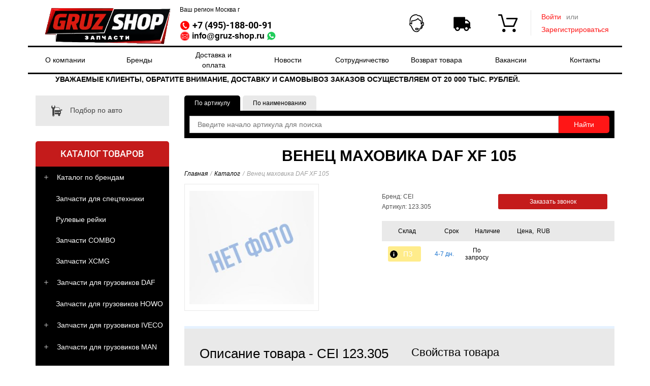

--- FILE ---
content_type: text/html; charset=utf-8
request_url: https://gruz-shop.ru/details/catalog/product/venec-mahovika-daf-xf-105-123305/
body_size: 15813
content:
<!DOCTYPE html>



<html lang="ru" xmlns="http://www.w3.org/1999/xhtml" >
<head><title>
	Венец маховика DAF XF 105, 123.305 по бренду CEI
</title><link rel="shortcut icon" type="image/x-icon" href="/i/favicon.ico" />
<meta name="description" content="Приобрести Венец маховика DAF XF 105,123.305 от бренда CEI  и его аналоги по лучшей цене вы можете в магазинах GRUZ-SHOP. Доставка в день заказа по Москве, Московской области и отправка ТК по всей России. Узнать наличие и стоимость вы можете по телефону +7(495)188-00-91, звоните!" />
<meta name="keywords" />
<meta name="Content-Type" content="text/html; charset=utf-8" />
<link rel="canonical" href="https://gruz-shop.ru/details/catalog/product/venec-mahovika-daf-xf-105-123305/" />
<link rel="stylesheet" type="text/css" href="/ReferencesCache/compress.axd?d=zw_all_2.6.2.6_785DB67903D3FC2F11E3D8C31E2297D5__20599727F1FF85FCCB807F675F551803.css" />
<script type="text/javascript" src="/ReferencesCache/compress.axd?d=jquery-3.2.1.min.js_2.6.2.6_2FF311C8125B95E938ABF30DB6C2547F__B94F250712BA49F3D5C72C40955CC48A.js"></script>
<script type="text/javascript" src="/ReferencesCache/compress.axd?d=zw_WebSettings.js_2.6.2.6_723B84D5B36CC8F70E89228B80B45DC0__F7A987EBD489C196EA29A7F360811D60.js"></script>
<script type="text/javascript" src="/ReferencesCache/compress.axd?d=zw_all_2.6.2.6_F9FCEAB36CE7279425CB9F50A26FC7F6__D10FACCEC57073EDDA042536F4E17FD1.js" defer></script><meta name="viewport" content="width=device-width, initial-scale=1.0"/>



<!-- css -->
<!-- bootstrap.min.css -->
<link rel="stylesheet" href="/f/bootstrapmin.css" >

<!-- Font Awesome -->
<!-- link rel="stylesheet" href="https://use.fontawesome.com/releases/v5.7.2/css/all.css" integrity="sha384-fnmOCqbTlWIlj8LyTjo7mOUStjsKC4pOpQbqyi7RrhN7udi9RwhKkMHpvLbHG9Sr" crossorigin="anonymous" -->

<!-- svg-icons.css -->
<link rel="stylesheet" href="/f/svg-icons-2019-08-16.css?v=201908165504">


<!-- style.css -->
<link rel="stylesheet" href="/f/style.css?v=201908131518">

<!-- gruzshop-theme.css -->
<link rel="stylesheet" href="/f/gruzshop-theme.css?v=202203161240" >
<!-- /css -->

<!-- fancybox.css -->
<link rel="stylesheet" href="/f/fancybox.css?v=202302103440" >
<!-- /css -->

<!-- primetec.css -->
<link rel="stylesheet" href="/f/primetec.css?v=202410181330" >
<!-- /css -->

<!-- hide-on-mobile.css -->
<link rel="stylesheet" href="/f/hide-on-mobile.css?v=202203050956" >
<!-- /css -->


<!-- style-novii.css -->
<link rel="stylesheet" href="/f/style-novii.css?v=202601191558">
<!-- /css -->

<meta name="yandex-verification" content="3070f47c88d5454a" />


<meta name="yandex-verification" content="4348d830de0797ba" />
</head>
<body id="body">

<!-- Google tag (gtag.js) -->
<script async src="https://www.googletagmanager.com/gtag/js?id=G-555WXLN63M"></script>
<script>
  window.dataLayer = window.dataLayer || [];
  function gtag(){dataLayer.push(arguments);}
  gtag('js', new Date());

  gtag('config', 'G-555WXLN63M');
</script>

<!-- Yandex.Metrika counter -->
<script type="text/javascript" >
   (function(m,e,t,r,i,k,a){m[i]=m[i]||function(){(m[i].a=m[i].a||[]).push(arguments)};
   m[i].l=1*new Date();k=e.createElement(t),a=e.getElementsByTagName(t)[0],k.async=1,k.src=r,a.parentNode.insertBefore(k,a)})
   (window, document, "script", "https://mc.yandex.ru/metrika/tag.js", "ym");

   ym(51568277, "init", {
        clickmap:true,
        trackLinks:true,
        accurateTrackBounce:true,
        ecommerce:"dataLayer"
   });
</script>
<noscript><div><img src="https://mc.yandex.ru/watch/51568277" style="position:absolute; left:-9999px;" alt="" /></div></noscript>
<!-- /Yandex.Metrika counter -->





<!-- Яндекс Вебмастер-->
<meta name="yandex-verification" content="f01bb2e542f2cdf5" />

<!-- Top.Mail.Ru counter -->
<script type="text/javascript">
var _tmr = window._tmr || (window._tmr = []);
_tmr.push({id: "3571614", type: "pageView", start: (new Date()).getTime()});
(function (d, w, id) {
  if (d.getElementById(id)) return;
  var ts = d.createElement("script"); ts.type = "text/javascript"; ts.async = true; ts.id = id;
  ts.src = "https://top-fwz1.mail.ru/js/code.js";
  var f = function () {var s = d.getElementsByTagName("script")[0]; s.parentNode.insertBefore(ts, s);};
  if (w.opera == "[object Opera]") { d.addEventListener("DOMContentLoaded", f, false); } else { f(); }
})(document, window, "tmr-code");
</script>
<noscript><div><img src="https://top-fwz1.mail.ru/counter?id=3571614;js=na" style="position:absolute;left:-9999px;" alt="Top.Mail.Ru" /></div></noscript>
<!-- /Top.Mail.Ru counter -->


    <form method="post" action="/" id="form1" novalidate="novalidate">
<div class="aspNetHidden">
<input type="hidden" name="__VIEWSTATE" id="__VIEWSTATE" value="" />
</div>

        <!-- wrapper -->
        <div id="zw_mp_content" style="margin: 0 auto; width: 100%;">
            
    <!-- nofooter -->
    <div class="nofooter">
        <!-- header -->
        <header id="ccphupper" class="header">
        <!-- header-area-not-fixed --><div class="container header__container">
	<div class="row">
		<div class="col-lg-12 col-md-12 col-sm-12 col-sx-12 header__flex-wrapper">
			<div class="modal-backdrop in backdrop">
			</div>
			<div class="header__nav-aside-left icon-063 hidden-md hidden-lg">
			</div>
			<!-- header-logo --><a id="2edbc041-d000-4960-bdb5-143245165437" class="header__logo" href="/" title="" target="_self">
	<img src="/i/gruznovii2bezfona.png" title="Логотип GRUZ-SHOP" alt="Логотип GRUZ-SHOP" width="200%" height="200%" _="_" zw-type="File" zw-insertion-type="File_Image" zw-id="8767cf50-9f77-11ec-a2d5-00155d023a00" />
</a><!-- !!header-logo -->
			<!-- header-region-and-phone --><div class="header__phone-region-container">
	<div id="zw_regionstate" cp_controltype="zw_regionstate.ascx" cp_uniquekey="regionstate" data-cp-isasync="False" cp_defaultregionid="fc087ca2-d6b1-11ec-a2e6-00155d023a00" data-cp-sourcecreationtime="00:00:00.0047120" data-cp-renderingtime="00:00:00.0000292" data-cp-initializationtime="00:00:00.0006164" cp_sitetemplatesid="93cf836d-0097-11e5-9482-00155d15e30d" cp_hidecontrolifempty="false" cp_disableserverrendering="false" cp_columnscount="1" cp_isdrawvertical="false" cp_issaveuservalues="false" cp_ignoreinstanceid="false" cp_pagesize="0" cp_isprimary="false"><a href="#" data-toggle="modal" data-target="#changeRegion" class="hidden-xs hidden-sm header__region">Ваш регион<span class="header__region-name">&nbsp;Москва г</span></a></div>
	<div>
		<a class="header__phone" href="tel:+74951880091">
			<img src="/i/phone.png?imgw=20" title="Телефон GRUZ-SHOP" alt="Телефон GRUZ-SHOP" zw-image-width="20" zw-type="File" zw-insertion-type="File_Image" zw-id="5e3befde-084d-11ef-a3bf-00155d63de00" />
			<font size="4">
				<nobr>
					<strong>
						+7 (495)-188-00-91 
					</strong>
				</nobr>
				<a class="header__email" href="mailto:info@gruz-shop.ru">
					<font size="3">
						<nobr>
							<img src="/i/email.png?imgw=20" title="email GRUZ-SHOP" alt="email Груз-шоп" zw-image-width="25" zw-type="File" zw-insertion-type="File_Image" zw-id="5e3befdd-084d-11ef-a3bf-00155d63de00" />
							<strong>
								info@gruz-shop.ru
							</strong>
							<a href="https://wa.me/+79165478973">
								<img src="/i/whatsapp-256x256.png?imgw=18&imgh=18" title="Whatsapp GRUZ-SHOP" alt="Whatsapp GRUZ-SHOP" zw-image-width="18" zw-image-height="18" zw-type="File" zw-insertion-type="File_Image" zw-id="b4197974-263f-11ee-a37d-00155d63de00" />
							</a>
						</nobr>
					</font>
					 
				</a>
			</font>
		</a>
	</div>
</div><!-- !!header-region-and-phone -->
			<!-- header-search --><div id="zw_searchoptions" cp_controltype="zw_searchoptions.ascx" cp_uniquekey="bbe407f9-1439-47a2-8254-58472a29d322_search" data-cp-isasync="False" cp_searchresultspage="/search/" cp_ishidesearchstring="false" cp_disableclarifiesontextsearch="true" data-cp-sourcecreationtime="00:00:00.0000004" data-cp-renderingtime="00:00:00.0002214" data-cp-initializationtime="00:00:00.0051131" cp_sitetemplatesid="8ebda44f-6059-11e6-94f0-00155d15e314" cp_hidecontrolifempty="false" cp_disableserverrendering="false" cp_columnscount="1" cp_isdrawvertical="false" cp_issaveuservalues="false" cp_ignoreinstanceid="true" cp_pagesize="0" cp_isprimary="false" cp_instanceid="bbe407f9-1439-47a2-8254-58472a29d322" class="header__search" data-default-button="productsearch_submitbutton"><div class="header__search-container"><input name="search_searchtype" value="1" type="hidden" disabled="" /><input id="inputsearch_searchstring" name="bbe407f9-1439-47a2-8254-58472a29d322_search_searchstring" placeholder="Введите артикул" class="header__search-input" type="text" /><input name="productsearch_submitbutton" id="productsearch_submitbutton" value="Найти" class="header__search-submit" type="submit" /></div></div><!-- !!header-search -->
			<!-- header-menu --><!-- header-menu-help-anonim --><div class="header__menu-item hidden-xs hidden-sm backdrop-required"><div class="header__menu-link header__menu-has-hidden-info"><div class="header__menu-icon icon-01"></div><div class="header__menu-item-name">Помощь</div></div><div class="header__menu-hidden-info"><a class="submit header__menu-hidden-request-vin" href="/messages-anonim/?tab-journals=request-vin">Заказать подбор по VIN</a> <a class="header__menu-hidden-request-messages" href="/messages-anonim/?tab-journals=request-messages">Запрос менеджеру</a></div></div><!-- !!header-menu-help-anonim --><!-- header-menu-shipping --><div class="header__menu-item hidden-xs hidden-sm"><a class="header__menu-link" href="#" data-toggle="modal" data-target="#change-shipping-warehouse"><div class="icon-065 header__menu-icon"></div><div class="header__menu-item-name">Склад отгрузки</div></a></div><!-- !!header-menu-shipping --><!-- header-menu-cart --><div id="zw_cart2" cp_controltype="zw_cart2.ascx" cp_uniquekey="cart2" data-cp-isasync="True" cp_confirmpage="/cart-confirm/" cp_authpage="/auth/" data-cp-sourcecreationtime="00:00:00.0463531" data-cp-renderingtime="00:00:00.0000441" data-cp-initializationtime="00:00:00.0011256" cp_sitetemplatesid="27d5d808-883b-11e9-8953-00155d153b1a" cp_hidecontrolifempty="false" cp_disableserverrendering="false" cp_columnscount="1" cp_isdrawvertical="false" cp_issaveuservalues="false" cp_ignoreinstanceid="false" cp_productpage="/details/" cp_searchpage="/offers/" cp_pagesize="0" cp_isprimary="false" data-default-button="data-cart-update-button"><a href="/cart/" class="header__cart_xs hidden-md hidden-lg"><span class="icon-05"></span> &nbsp;Ваша корзина пуста</a><div class="header__menu-item hidden-xs hidden-sm"><a class="header__menu-link" href="/cart/" title="Ваша корзина пуста"><div class="header__menu-icon icon-05"></div><div class="header__menu-item-name">Корзина</div></a></div></div><!-- <img src="C:\Users\liana\AppData\Local\Temp\ЗетаWEB_zw_Cart" zw="[base64]" new="new" /> --><!-- !!header-menu-cart --><!-- !!header-menu -->
			<!-- header-login --><div id="zw_login2" cp_controltype="zw_login2.ascx" cp_uniquekey="login2" data-cp-isasync="False" cp_anonymoustemplate="3febdcd0-42a8-11e2-a28b-00155d15e301" cp_loggedintemplate="3febdccf-42a8-11e2-a28b-00155d15e301" cp_loginpage="/index/" cp_logoutpage="/index/" cp_passwordrecoverypage="/remember-password/" cp_isexittocurrentpage="false" cp_donotredirectonerror="false" data-cp-sourcecreationtime="00:00:00.0000014" data-cp-renderingtime="00:00:00.0005790" data-cp-initializationtime="00:00:00.0016996" cp_sitetemplatesid="3febdcd0-42a8-11e2-a28b-00155d15e301" cp_hidecontrolifempty="false" cp_disableserverrendering="false" cp_columnscount="1" cp_isdrawvertical="false" cp_issaveuservalues="false" cp_ignoreinstanceid="false" cp_pagesize="0" cp_isprimary="false" data-default-button="do-login"><div class="hidden-xs hidden-sm header__user"><div class="header__user_not-auth"><a href="#" data-toggle="modal" data-target="#login" class="header__auth-link"><font color="#ff1616">Войти </font></a>
			 или
			<a href="/registration/" class="header__registration" title="" target="_self"><font color="#ff1616">Зарегистрироваться </font></a></div></div><!-- /header-user-login --><div id="login" class="modal fade"><div class="modal-dialog"><div class="modal-content"><div class="modal-header"><button type="button" class="close" data-dismiss="modal" aria-hidden="true"><span class="icon-019"></span></button><div class="login-hdr">
						Авторизация
					</div></div><!-- /modal-header --><div class="modal-body"><div class="login-row"><label for="login">
							Логин
						</label>
							<input id="38d09774-e643-4d0e-b8e2-81e3334ac115" name="login" data-val-required="Это поле необходимо заполнить." data-val-maxlength="The field Login must be a string or array type with a maximum length of &#39;30&#39;." data-val-maxlength-max="30" data-val="true" required="true" type="text" />
						</div><!-- /login-row --><div class="login-row"><label for="password">
							Пароль
						</label>
							<input id="2cdab84f-c50b-4e18-afa0-ab9ee3cf5c04" name="password" data-val-required="Это поле необходимо заполнить." data-val="true" required="true" type="password" />
						</div><!-- /login-row --><div class="login-row"><a href="/remember-password/">
							Забыли пароль?
						</a></div><!-- /login-row --><div class="login-row"><div class="remember-checkbox">
								<input id="cb720e1b-fb86-42fd-97cb-b4642513de1e" name="rememberme" value="true" type="checkbox" />
							<label for="cb720e1b-fb86-42fd-97cb-b4642513de1e">
								Запомнить меня
							</label></div>
							<input name="do-login" value="Войти" class="login-btn" type="submit" />
						</div><!-- /login-row --><div class="login-row"><a href="/registration/" class="register-link" title="" target="_self">
							Зарегистрироваться 
						</a></div></div><!-- /modal-body --></div><!-- modal-content --></div><!-- /modal-dialog --></div><!-- /modal login --></div><!-- !!header-login -->
			<div class="header__nav-aside-right icon-064 hidden-md hidden-lg">
			</div>
		</div>
	</div>
</div>
<div class="container hidden-xs">
	<div class="row">
		<div class="col-lg-12 col-md-12 col-sm-12 col-sx-12 header__navigation">
			<!-- header-navigation --><div id="zw_menu2" cp_controltype="zw_menu2.ascx" cp_uniquekey="menu2" data-cp-isasync="False" cp_parentsitemenuid="a9acdd47-869d-11e9-8953-00155d153b1a" data-cp-sourcecreationtime="00:00:00.0003924" data-cp-renderingtime="00:00:00.0001692" data-cp-initializationtime="00:00:00.0006062" cp_sitetemplatesid="a9acdd44-869d-11e9-8953-00155d153b1a" cp_hidecontrolifempty="false" cp_disableserverrendering="false" cp_columnscount="1" cp_isdrawvertical="false" cp_issaveuservalues="false" cp_ignoreinstanceid="false" cp_pagesize="0" cp_isprimary="false"><ul class="header__navigation_container"><li class="header__navigation_list-item"><a href="/about/" class="header__navigation_item-link">
			О компании
		</a></li>
<li class="header__navigation_list-item"><a href="/katalog-po-brendam/" class="header__navigation_item-link">
			Бренды
		</a></li>
<li class="header__navigation_list-item"><a href="/payment/" class="header__navigation_item-link">
			Доставка и оплата
		</a></li>
<li class="header__navigation_list-item"><a href="/news/" class="header__navigation_item-link">
			Новости
		</a></li>
<li class="header__navigation_list-item"><a href="/suppliers/" class="header__navigation_item-link">
			Сотрудничество
		</a></li>
<li class="header__navigation_list-item"><a href="/vozvrattovara/" class="header__navigation_item-link">
			Возврат товара
		</a></li>
<li class="header__navigation_list-item"><a href="/vakansii/" class="header__navigation_item-link">
			Вакансии
		</a></li>
<li class="header__navigation_list-item"><a href="/contacts/" class="header__navigation_item-link">
			Контакты
		</a></li>
</ul><!-- / --></div><!-- !!header-navigation -->
		</div>
	</div>
</div>
<div>
	<marquee scrollamount="3" behavior="alternate" direction="left" style="text-transform: uppercase; font-weight: bold;">
		Уважаемые клиенты, обратите внимание, доставку и самовывоз заказов осуществляем от 
		20 000 тыс. рублей.
	</marquee>
</div><!-- !!header-area-not-fixed --></header>
        <div class="clr"></div>
        <!-- end of header -->
        <div id="content-wrapper">
            <aside id="ccphleft">
            <!-- aside-default --><!-- aside-controls --><div class="close-panel hidden-md hidden-lg"><span class="icon-019 close-panel__icon"></span>Закрыть</div><div id="zw_login2" cp_controltype="zw_login2.ascx" cp_uniquekey="login2" data-cp-isasync="False" cp_anonymoustemplate="11376ba2-76cf-11e7-88a4-00155d153b03" cp_loggedintemplate="11376ba3-76cf-11e7-88a4-00155d153b03" cp_isexittocurrentpage="false" cp_donotredirectonerror="false" data-cp-sourcecreationtime="00:00:00.0000016" data-cp-renderingtime="00:00:00.0000426" data-cp-initializationtime="00:00:00.0016602" cp_sitetemplatesid="11376ba2-76cf-11e7-88a4-00155d153b03" cp_hidecontrolifempty="false" cp_disableserverrendering="false" cp_columnscount="1" cp_isdrawvertical="false" cp_issaveuservalues="false" cp_ignoreinstanceid="false" cp_pagesize="0" cp_isprimary="false" data-default-button="do-login"><div class="hidden-md hidden-lg aside__user"><div class="aside__user_not-auth"><a href="/auth/" class="aside__auth-link"><font color="#ff1616">
					Войти 
				</font></a>
			 или&nbsp;
			<a href="/registration/" class="aside__registration" title="" target="_self"><font color="#ff1616">
					Зарегистрироваться 
				</font></a><a class="aside__request_not-auth" href="/messages-anonim/?tab-journals=request-messages">
				Запрос менеджеру
			</a><a class="" href="#" data-toggle="modal" data-target="#change-shipping-warehouse">
				Склад отгрузки
			</a></div></div></div><!-- !!aside-controls -->
<!-- aside-search-variants --><div id="zw_menu2" cp_controltype="zw_menu2.ascx" cp_uniquekey="menu2" data-cp-isasync="False" cp_parentsitemenuid="ea30c858-6546-11e6-94f0-00155d15e314" data-cp-sourcecreationtime="00:00:00.0004637" data-cp-renderingtime="00:00:00.0000724" data-cp-initializationtime="00:00:00.0005506" cp_sitetemplatesid="cb6bab76-8db3-11e4-946f-00155d15e30d" cp_hidecontrolifempty="false" cp_disableserverrendering="false" cp_columnscount="1" cp_isdrawvertical="false" cp_issaveuservalues="false" cp_ignoreinstanceid="false" cp_pagesize="0" cp_isprimary="false"><div class="aside-search-variants"><ul><li><a href="/makes/"><span class="icon-012"></span>Подбор по авто</a></li>
</ul></div></div><!-- !!aside-search-variants -->
<!-- aside-catalog --><div class="aside-catalog">
	<a class="aside-catalog__hdr-link aside-catalog__hdr-link__br" href="/catalog/">
		Каталог товаров
	</a>
	<div id="zw_catalogtree2" cp_controltype="zw_catalogtree2.ascx" cp_uniquekey="catalogtree2" data-cp-isasync="True" cp_prereloaddepth="1" cp_parentgroupid="12ea7cec-59c2-11ec-a2ce-00155d023a00" cp_level="0" cp_previewfoldersonexpand="false" data-cp-renderingtime="00:00:00.0000121" data-cp-initializationtime="00:00:00.0005889" cp_sitetemplatesid="cb6bab75-8db3-11e4-946f-00155d15e30d" cp_hidecontrolifempty="false" cp_disableserverrendering="true" cp_columnscount="1" cp_isdrawvertical="false" cp_issaveuservalues="false" cp_ignoreinstanceid="false" cp_searchpage="/catalog/" cp_pagesize="0" cp_isprimary="false"></div>
</div><!-- !!aside-catalog -->
<div class="banners__item banners__item_x1">
	<a class="banners__inner banners__inner_border" href="/catalog/catalog/products/zapchasti-combo/">
		<img src="/i/banner-kombo.png" title="Запчасти COMBO" alt="COMBO грузовые запчасти" zw-type="File" zw-insertion-type="File_Image" zw-id="96d4f5b8-b610-11e6-94f1-00155d15e314" />
	</a>
</div>
<br />
<div class="banners__item banners__item_x1">
	<a class="banners__inner banners__inner_border" href="/catalog/catalog/products/zapchasti-bosch/">
		<img src="/i/zapchastibosh2.png" title="Автозапчасти BOSCH по лучшим ценам в Москве!" alt="Автозапчасти BOSCH по лучшим ценам в Москве!" zw-type="File" zw-insertion-type="File_Image" zw-id="96d4f5b8-b610-11e6-94f1-00155d15e314" />
	</a>
</div><!-- !!aside-default --></aside>
            <section id="ccphworkarea">
                

            <!-- details --><!-- search-line --><!-- search-line-without-suggestion -->
<div class="tab-group clearfix search-line" id="search-line" data-zw-tabs="">
<div class="tab-group__headers search-line__headers">
<a class="tab-group__header search-line__header active" data-zw-tab-header="search-by-begin-articles" href="#">По артикулу</a>
<a class="tab-group__header search-line__header" data-zw-tab-header="search-by-name" href="#">По наименованию</a></div>
<div class="tab-group__pages search-line__pages">
<div data-zw-tab-page="search-by-begin-articles" class="tab-group__page  search-line__page active"><div id="zw_searchoptions" cp_controltype="zw_searchoptions.ascx" cp_uniquekey="ef94e649-6e4e-42f8-b5cc-aa28937b7fb5_search" data-cp-isasync="False" cp_searchresultspage="/search/" cp_ishidesearchstring="false" cp_disableclarifiesontextsearch="false" cp_offerspage="/offers/" data-cp-sourcecreationtime="00:00:00.0000005" data-cp-renderingtime="00:00:00.0002257" data-cp-initializationtime="00:00:00.0039339" cp_sitetemplatesid="fe20441f-bea1-11e9-896d-00155d153b1a" cp_hidecontrolifempty="false" cp_disableserverrendering="false" cp_columnscount="1" cp_isdrawvertical="false" cp_issaveuservalues="false" cp_ignoreinstanceid="true" cp_pagesize="0" cp_isprimary="false" cp_instanceid="ef94e649-6e4e-42f8-b5cc-aa28937b7fb5" data-default-button="productsearch_submitbutton"><input name="search_searchtype" value="2" type="hidden" /><input id="inputsearch_searchstring" name="ef94e649-6e4e-42f8-b5cc-aa28937b7fb5_search_searchstring" placeholder="Введите начало артикула для поиска" required="true" autocomplete="off" type="text" /><input name="productsearch_submitbutton" id="productsearch_submitbutton" value="Найти" class="search-line__submit" type="submit" /></div>
			<div class="search-history">
			</div></div>
<div data-zw-tab-page="search-by-name" class="tab-group__page search-line__page"><div id="zw_searchoptions" cp_controltype="zw_searchoptions.ascx" cp_uniquekey="8b95abfc-10be-4488-aef4-2aafd3b59322_search" data-cp-isasync="False" cp_searchresultspage="/search/" cp_ishidesearchstring="false" cp_disableclarifiesontextsearch="false" cp_offerspage="/offers/" data-cp-sourcecreationtime="00:00:00.0000001" data-cp-renderingtime="00:00:00.0002172" data-cp-initializationtime="00:00:00.0039121" cp_sitetemplatesid="f534f4f7-b534-11e6-94f1-00155d15e314" cp_hidecontrolifempty="false" cp_disableserverrendering="false" cp_columnscount="1" cp_isdrawvertical="false" cp_issaveuservalues="false" cp_ignoreinstanceid="true" cp_pagesize="0" cp_isprimary="false" cp_instanceid="8b95abfc-10be-4488-aef4-2aafd3b59322" data-default-button="productsearch_submitbutton"><input name="search_searchtype" value="3" type="hidden" /><input id="inputsearch_searchstring" name="8b95abfc-10be-4488-aef4-2aafd3b59322_search_searchstring" placeholder="Введите наименование товара" required="true" autocomplete="off" type="text" /><input name="productsearch_submitbutton" id="productsearch_submitbutton" value="Найти" class="search-line__submit" type="submit" /></div>
			<div class="search-history">
			</div></div></div>
</div>
<div id="zw_searchhistory" cp_controltype="zw_searchhistory.ascx" cp_uniquekey="searchhistory" data-cp-isasync="False" cp_clarifypage="/search/" cp_disableclarifiesontextsearch="true" cp_istop10="true" data-cp-sourcecreationtime="00:00:00.0075390" data-cp-renderingtime="00:00:00.0000072" data-cp-initializationtime="00:00:00.0007109" cp_sitetemplatesid="dd143a99-6b72-11e2-b2d7-00155d150904" cp_hidecontrolifempty="false" cp_disableserverrendering="false" cp_columnscount="1" cp_isdrawvertical="false" cp_issaveuservalues="false" cp_ignoreinstanceid="false" cp_searchpage="/offers/" cp_pagesize="0" cp_isprimary="false" class="search-history__results"></div><!-- !!search-line-without-suggestion -->
<!-- !!search-line -->

<div id="zw_productdetails" cp_controltype="zw_productdetails.ascx" cp_uniquekey="productdetails" data-cp-isasync="True" data-cp-sourcecreationtime="00:00:00.0012797" data-cp-renderingtime="00:00:00.0000250" data-cp-initializationtime="00:00:00.0457749" cp_sitetemplatesid="c0ee0dfa-7112-11e2-b2d7-00155d150904" cp_hidecontrolifempty="false" cp_disableserverrendering="false" cp_columnscount="1" cp_isdrawvertical="false" cp_issaveuservalues="false" cp_ignoreinstanceid="false" cp_productpage="/details/" cp_searchpage="/search/" cp_pagesize="0" cp_isprimary="true"><h1>
		Венец маховика DAF XF 105
	</h1></div>
<!-- breadcrumbs --><div id="zw_catalogmap" cp_controltype="zw_catalogmap.ascx" cp_uniquekey="catalogmap" data-cp-isasync="False" cp_catalogpage="/catalog/" cp_ishideproduct="false" cp_disableproductnondefaultcataloggroup="false" data-cp-sourcecreationtime="00:00:00.0096869" data-cp-renderingtime="00:00:00.0001446" data-cp-initializationtime="00:00:00.0010920" cp_sitetemplatesid="3cf53e4f-94f0-11e1-ae2d-0025902d5f48" cp_hidecontrolifempty="false" cp_disableserverrendering="false" cp_columnscount="1" cp_isdrawvertical="false" cp_issaveuservalues="false" cp_ignoreinstanceid="false" cp_pagesize="0" cp_isprimary="false"><div id="breadcrumbs"><a href="/">Главная</a><div class="breadcrumbs-divider">/</div>
<a href="/catalog/">Каталог</a><div class="breadcrumbs-divider">/</div>
<span>Венец маховика DAF XF 105</span>
</div></div><!-- !!breadcrumbs -->
<div class="details">
	<div class="clearfix">
		<div gt_carousel="0" gt_horizontal_line="0" gt_imagegroup="" gt_imagecount="0" id="zw_imagegallerythumbnails" cp_controltype="zw_imagegallerythumbnails.ascx" cp_uniquekey="imagegallerythumbnails" data-cp-isasync="True" cp_hideifsingle="false" cp_onelinelength="150" cp_oneline="false" cp_isverticalline="false" cp_iscycled="false" cp_tecdocprovidersettingsid="e975b708-0745-11e9-8910-00155d153b19" cp_productsprovidersettingsid="e975b708-0745-11e9-8910-00155d153b19" cp_donotloadproductproviderdata="false" data-cp-sourcecreationtime="00:00:00.0012885" data-cp-renderingtime="00:00:00.0000118" data-cp-initializationtime="00:00:00.0008923" cp_sitetemplatesid="d8f973d2-435e-11e2-a28b-00155d15e301" cp_hidecontrolifempty="false" cp_disableserverrendering="false" cp_columnscount="1" cp_isdrawvertical="false" cp_issaveuservalues="false" cp_ignoreinstanceid="false" cp_pagesize="0" cp_isprimary="false"></div>
		<div class="details-label-wrapper">
			<div id="zw_productoffers" cp_controltype="zw_productoffers.ascx" cp_uniquekey="productoffers" data-cp-isasync="True" cp_apimode="false" cp_donotloadvendordescription="false" cp_donotusetecdoccrossnumbers="false" cp_donotusewsgcrossnumbers="false" cp_donotloadproductimages="false" cp_donotloadtecdocproductimages="false" cp_donotloadproductproperties="false" cp_donotloadtecdocproductproperties="false" cp_donotloadproductcrossnumbers="false" cp_donotloadtecdocproductcrossnumbers="false" cp_apicrossesmaxcount="0" cp_catalogcrossessmaxcount="0" cp_wsgcrossessmaxcount="0" cp_considerrepositoryratingintopexternalsourcesoffers="false" data-cp-sourcecreationtime="00:00:00.3278550" data-cp-renderingtime="00:00:00.0000674" data-cp-initializationtime="00:00:00.0009663" cp_sitetemplatesid="b9e5ed06-8896-11e7-88a7-00155d153b03" cp_hidecontrolifempty="false" cp_disableserverrendering="false" cp_columnscount="1" cp_isdrawvertical="false" cp_issaveuservalues="false" cp_ignoreinstanceid="false" cp_pagesize="0" cp_isprimary="false"></div>
			<div gt_imagegroup="" gt_imagecount="0" id="zw_imagegallerypreview" cp_controltype="zw_imagegallerypreview.ascx" cp_uniquekey="imagegallerypreview" data-cp-isasync="True" cp_width="0" cp_height="0" cp_donotloadvendordescription="false" cp_popuptemplateid="586d2f6b-7e40-11e6-94f0-00155d15e314" cp_lightboxtemplateid="d8f973da-435e-11e2-a28b-00155d15e301" cp_iscycled="false" cp_tecdocprovidersettingsid="e975b708-0745-11e9-8910-00155d153b19" cp_productsprovidersettingsid="e975b708-0745-11e9-8910-00155d153b19" cp_donotloadproductproviderdata="false" data-cp-sourcecreationtime="00:00:00.0750117" data-cp-renderingtime="00:00:00.0001842" data-cp-initializationtime="00:00:00.0008234" cp_sitetemplatesid="d8f973d0-435e-11e2-a28b-00155d15e301" cp_hidecontrolifempty="false" cp_disableserverrendering="false" cp_columnscount="1" cp_isdrawvertical="false" cp_issaveuservalues="false" cp_ignoreinstanceid="false" cp_pagesize="0" cp_isprimary="false"><div id="details-large-image" class="details-large-image_v2"><span><img src="/i/2faf97e9-7fda-11e6-94f0-00155d15e314.jpg?imgh=245" gp_popupimage="" class="details-total-image" /></span></div><!-- /details-large-image --></div>
		</div>
		<div class="details-info-and-store">
			<div id="zw_productdetails" cp_controltype="zw_productdetails.ascx" cp_uniquekey="productdetails" data-cp-isasync="True" data-cp-sourcecreationtime="00:00:00.0000055" data-cp-renderingtime="00:00:00.0000598" data-cp-initializationtime="00:00:00.0007005" cp_sitetemplatesid="586d2f6a-7e40-11e6-94f0-00155d15e314" cp_hidecontrolifempty="false" cp_disableserverrendering="false" cp_columnscount="1" cp_isdrawvertical="false" cp_issaveuservalues="false" cp_ignoreinstanceid="false" cp_pagesize="0" cp_isprimary="false"><div class="details-short-info"><div class="details-short-info-brand-art"><span id="details-brand">
					Бренд: CEI
				</span><span id="details-articul">
					Артикул: 123.305
				</span></div><div class="details-button-container"><a href="#" data-toggle="modal" data-target="#send-message" class="details-send-message button-link"><span>
				Заказать звонок
			</span></a></div></div><!-- /details-short-info --></div>
			<!-- details-without-wsg --><div animationcss="loading-delay" id="zw_productoffers" cp_controltype="zw_productoffers.ascx" cp_uniquekey="productoffers" data-cp-isasync="True" cp_apimode="false" cp_donotloadvendordescription="false" cp_donotusetecdoccrossnumbers="false" cp_donotusewsgcrossnumbers="false" cp_donotloadproductimages="false" cp_donotloadtecdocproductimages="false" cp_donotloadproductproperties="false" cp_donotloadtecdocproductproperties="false" cp_donotloadproductcrossnumbers="false" cp_donotloadtecdocproductcrossnumbers="false" cp_apicrossesmaxcount="0" cp_catalogcrossessmaxcount="0" cp_wsgcrossessmaxcount="0" cp_fastestexternalsourcesofferstopcount="12" cp_cheapestexternalsourcesofferstopcount="12" cp_considerrepositoryratingintopexternalsourcesoffers="false" data-cp-sourcecreationtime="00:00:00.2940204" data-cp-renderingtime="00:00:00.0014886" data-cp-initializationtime="00:00:00.0011291" cp_sitetemplatesid="54344020-d81d-11ec-a2e9-00155d023a00" cp_hidecontrolifempty="false" cp_disableserverrendering="false" cp_columnscount="1" cp_isdrawvertical="false" cp_issaveuservalues="false" cp_ignoreinstanceid="false" cp_productpage="/details/" cp_searchpage="/offers/" cp_pagesize="0" cp_isprimary="false"><div class="details-store"><div class="catalog-products-head hidden-xs"><div class="catalog-products-head__col_2 catalog-products-head__col_w100"><div class="catalog-products-head__store-abr">
				Склад
			</div><div class="catalog-products-head__product-delivery-time">
				Срок
			</div><div class="catalog-products-head__product-quantity">
				Наличие
			</div><div class="catalog-products-head__product-price">
				Цена,&nbsp;
				
					RUB
				</div></div></div><div class="offers offers_w100"><div class="offer clearfix"><a class="offer__store-abr-wrapper" data-toggle="collapse" href="#store-full-desc-fa4cccb0-486b-11ed-a32f-00155d023a00-123305-588f239e-5f32-11ec-a2ce-00155d023a00-1" aria-expanded="false"><div class="offer__store-abr" style="background-color:#FFEC8B;">
						ПЗ
					</div></a><div class="offer__product-delivery-time"><div class="offer__product-delivery-info-link" role="button" data-toggle="collapse" href="#store-full-desc-fa4cccb0-486b-11ed-a32f-00155d023a00-123305-588f239e-5f32-11ec-a2ce-00155d023a00-1" aria-expanded="false">
									4-7 дн.
								</div></div><div class="offer__product-quantity offer__product-quantity_empty">
					По запросу
				</div><div class="offer__product-price "></div><div class="offer__quantity-wrapper"></div><div class="offer__add-to-cart-wrapper"></div></div><div class="offer__store-info collapse" id="store-full-desc-fa4cccb0-486b-11ed-a32f-00155d023a00-123305-588f239e-5f32-11ec-a2ce-00155d023a00-1"><div class="offer__store-full-desc">
					Под заказ
				</div></div></div>
</div><!-- /details-store --></div><!-- !!details-without-wsg -->
			
		</div>
		<!-- /details-info-and-store -->
	</div>
	<!-- /clearfix -->
	<div class="clearfix details-prop-and-desc">
		<div id="zw_productdetails" cp_controltype="zw_productdetails.ascx" cp_uniquekey="productdetails" data-cp-isasync="True" data-cp-renderingtime="00:00:00.0000069" data-cp-initializationtime="00:00:00.0007302" cp_sitetemplatesid="e3f4c61c-7d21-11ed-a340-00155d023a00" cp_hidecontrolifempty="false" cp_disableserverrendering="true" cp_columnscount="1" cp_isdrawvertical="false" cp_issaveuservalues="false" cp_ignoreinstanceid="false" cp_productpage="/details/" cp_searchpage="/search/" cp_pagesize="0" cp_isprimary="false"></div>
		<div id="zw_productdetails" cp_controltype="zw_productdetails.ascx" cp_uniquekey="productdetails" data-cp-isasync="True" data-cp-sourcecreationtime="00:00:00.0000070" data-cp-renderingtime="00:00:00.0044546" data-cp-initializationtime="00:00:00.0006926" cp_sitetemplatesid="5e6e0d97-427b-11e4-9465-00155d15e30d" cp_hidecontrolifempty="false" cp_disableserverrendering="false" cp_columnscount="1" cp_isdrawvertical="false" cp_issaveuservalues="false" cp_ignoreinstanceid="false" cp_productpage="/details/" cp_searchpage="/search/" cp_pagesize="0" cp_isprimary="false"><div class="details-description"><h2>
			Описание товара -
			
				CEI
			
				123.305
			</h2>
		<p>123.305 CEI c полным описанием, ценой и аналогами. </p>
<p>Желаете приобрести Венец маховика DAF XF 105? У нас есть что вам предложить!</p>

<p>С доставкой до ТК.</p>

<p>Производитель : CEI.</p>

<p>Аналоги : .</p>

<p>Данную грузовую запчасть и её аналоги можете найти на нашем складе, наличие, конечную стоимость и количество уточняйте у менеджеров.</p>

<p> Если товар временно отсутствует на складе, мы привезем его под заказ специально для вас. </p>

<p> <b> Стоимость на товар под заказ актуализируется в день запроса. </b></p>

<p>Занимаемся продажей только качественного товара с гарантией от производителя CEI.</p>
	</div><!-- /details-description --></div>
		<div id="zw_productproperties2" cp_controltype="zw_productproperties2.ascx" cp_uniquekey="productproperties2" data-cp-isasync="True" cp_donotloadproductproviderdata="false" data-cp-sourcecreationtime="00:00:00.0000354" data-cp-renderingtime="00:00:00.0000132" data-cp-initializationtime="00:00:00.0006963" cp_sitetemplatesid="d8f973e9-435e-11e2-a28b-00155d15e301" cp_hidecontrolifempty="true" cp_disableserverrendering="false" cp_columnscount="1" cp_isdrawvertical="false" cp_issaveuservalues="false" cp_ignoreinstanceid="false" cp_pagesize="0" cp_isprimary="false"><div class="details-property"><h3>
		Свойства товара
	</h3>
	Свойства товара отсутствуют
</div></div>
	</div>
	<!-- /detail-prop-and-desc -->
	
	<!-- analog-and-related-without-wsg --><div id="zw_productanaloguesoffers" cp_controltype="zw_productanaloguesoffers.ascx" cp_uniquekey="productanaloguesoffers" data-cp-isasync="True" cp_apimode="false" cp_donotloadvendordescription="false" cp_donotusetecdoccrossnumbers="false" cp_donotusewsgcrossnumbers="false" cp_donotloadproductimages="false" cp_donotloadtecdocproductimages="false" cp_donotloadproductproperties="false" cp_donotloadtecdocproductproperties="false" cp_donotloadproductcrossnumbers="false" cp_donotloadtecdocproductcrossnumbers="false" cp_apicrossesmaxcount="0" cp_catalogcrossessmaxcount="0" cp_wsgcrossessmaxcount="0" cp_fastestexternalsourcesofferstopcount="12" cp_cheapestexternalsourcesofferstopcount="12" cp_considerrepositoryratingintopexternalsourcesoffers="false" data-cp-sourcecreationtime="00:00:00.1598782" data-cp-renderingtime="00:00:00.0000043" data-cp-initializationtime="00:00:00.0009139" cp_sitetemplatesid="54344022-d81d-11ec-a2e9-00155d023a00" cp_hidecontrolifempty="false" cp_disableserverrendering="false" cp_columnscount="1" cp_isdrawvertical="false" cp_issaveuservalues="false" cp_ignoreinstanceid="false" cp_productpage="/details/" cp_searchpage="/offers/" cp_pagesize="12" cp_isprimary="false"></div>
<div animationcentervertically="1" id="zw_relatedproductoffers" cp_controltype="zw_relatedproductoffers.ascx" cp_uniquekey="relatedproductoffers" data-cp-isasync="True" cp_apimode="true" cp_donotloadvendordescription="false" cp_donotusetecdoccrossnumbers="false" cp_donotusewsgcrossnumbers="false" cp_donotloadproductimages="false" cp_donotloadtecdocproductimages="false" cp_donotloadproductproperties="false" cp_donotloadtecdocproductproperties="false" cp_donotloadproductcrossnumbers="false" cp_donotloadtecdocproductcrossnumbers="false" cp_apicrossesmaxcount="0" cp_catalogcrossessmaxcount="0" cp_wsgcrossessmaxcount="0" cp_considerrepositoryratingintopexternalsourcesoffers="false" data-cp-sourcecreationtime="00:00:00.0469251" data-cp-renderingtime="00:00:00.0000042" data-cp-initializationtime="00:00:00.0008666" cp_sitetemplatesid="54344024-d81d-11ec-a2e9-00155d023a00" cp_hidecontrolifempty="false" cp_disableserverrendering="false" cp_columnscount="1" cp_isdrawvertical="false" cp_issaveuservalues="false" cp_ignoreinstanceid="false" cp_productpage="/details/" cp_searchpage="/offers/" cp_pagesize="12" cp_isprimary="false"></div><!-- !!analog-and-related-without-wsg -->
	
</div>
<!-- /details -->
<!-- details_send_message --><div class="modal fade modal-window__page modal-window__page_send-message" id="send-message">
	<div class="modal-dialog modal-window__dialog">
		<div class="modal-content modal-window__content">
			<div class="modal-header modal-window__header">
				<button class="close" aria-hidden="true" data-dismiss="modal">
					<span class="icon-019">
					</span>
				</button>
				<div class="send-message-hdr modal-window__name">
					Для отправки запроса менеджеру заполните контактные данные и нажмите "Заказать звонок"
				</div>
				<div class="send-message-hdr modal-window__description">
				</div>
			</div>
			<!-- /modal-header -->
			<div id="zw_usermessage" cp_controltype="zw_usermessage.ascx" cp_uniquekey="usermessage" data-cp-isasync="False" cp_messagetheme="Задать вопрос менеджеру" data-cp-sourcecreationtime="00:00:00.0000005" data-cp-renderingtime="00:00:00.0006265" data-cp-initializationtime="00:00:00.0008093" cp_sitetemplatesid="2d9a6a29-f305-11ec-a306-00155d023a00" cp_hidecontrolifempty="false" cp_disableserverrendering="false" cp_columnscount="1" cp_isdrawvertical="false" cp_issaveuservalues="false" cp_ignoreinstanceid="false" cp_pagesize="0" cp_isprimary="false"><div class="modal-body"><!-- /send-message-line --><div class="send-message-line"><label>
			Имя
		</label>
			<input id="a34318d2-d76d-4326-8e42-c3a0feb5c959" name="name" value="" data-val-required="Это поле необходимо заполнить." data-val="true" required="true" type="text" />
		<span data-valmsg-for="name"></span></div><!-- /send-message-line --><div class="send-message-line"><label>
			Телефон
		</label>
			<input id="f8ac8d6d-9ffc-4ff3-98b6-462214785672" name="phone" value="" data-val-required="Это поле необходимо заполнить." data-val="true" required="true" type="text" />
		<span data-valmsg-for="phone"></span></div><!-- /send-message-line --><div class="send-message-line politic">
		Нажимая на кнопку "Заказать звонок", вы даете 
		<a href="/terms/" class="" title="" target="_self">
			cогласие на обработку персональных данных
		</a></div><!-- /send-message-line --><div class="send-message-line">
			<input name="add_usermessage" value="Заказать звонок" type="submit" />
		</div><!-- /send-message-line --></div><!-- /modal-body --></div>
		</div>
		<!-- modal-content -->
	</div>
	<!-- /modal-dialog -->
</div>
<!-- /modal --><!-- !!details_send_message --><!-- !!details --></section>
            <aside id="ccphright">
            <!-- aside-right-area-default --><div class="close-panel hidden-md hidden-lg">
	<span class="icon-019 close-panel__icon">
		Закрыть
	</span>
</div>
<div id="zw_menu2" cp_controltype="zw_menu2.ascx" cp_uniquekey="menu2" data-cp-isasync="False" cp_parentsitemenuid="a9acdd47-869d-11e9-8953-00155d153b1a" data-cp-sourcecreationtime="00:00:00.0003865" data-cp-renderingtime="00:00:00.0001862" data-cp-initializationtime="00:00:00.0005465" cp_sitetemplatesid="11376bb0-76cf-11e7-88a4-00155d153b03" cp_hidecontrolifempty="false" cp_disableserverrendering="false" cp_columnscount="1" cp_isdrawvertical="false" cp_issaveuservalues="false" cp_ignoreinstanceid="false" cp_pagesize="0" cp_isprimary="false"><ul class="aside-menu__group"><li class="aside-menu__item aside-menu__item_bg"><span class="aside-menu__link aside-menu__link_name"><a href="/about/" class="aside-menu__link">О компании</a></span></li>
<li class="aside-menu__item aside-menu__item_bg"><span class="aside-menu__link aside-menu__link_name"><a href="/katalog-po-brendam/" class="aside-menu__link">Бренды</a></span></li>
<li class="aside-menu__item aside-menu__item_bg"><span class="aside-menu__link aside-menu__link_name"><a href="/payment/" class="aside-menu__link">Доставка и оплата</a></span></li>
<li class="aside-menu__item aside-menu__item_bg"><span class="aside-menu__link aside-menu__link_name"><a href="/news/" class="aside-menu__link">Новости</a></span></li>
<li class="aside-menu__item aside-menu__item_bg"><span class="aside-menu__link aside-menu__link_name"><a href="/suppliers/" class="aside-menu__link">Сотрудничество</a></span></li>
<li class="aside-menu__item aside-menu__item_bg"><span class="aside-menu__link aside-menu__link_name"><a href="/vozvrattovara/" class="aside-menu__link">Возврат товара</a></span></li>
<li class="aside-menu__item aside-menu__item_bg"><span class="aside-menu__link aside-menu__link_name"><a href="/vakansii/" class="aside-menu__link">Вакансии</a></span></li>
<li class="aside-menu__item aside-menu__item_bg"><span class="aside-menu__link aside-menu__link_name"><a href="/contacts/" class="aside-menu__link">Контакты</a></span></li>
</ul></div><!-- !!aside-right-area-default --></aside>
        </div>
    </div>
    <!-- end of nofooter -->
    <!-- footer -->
    <footer id="ccphbottom" class="footer">
    <!-- footer-area --><div class="container footer__top">
	<div class="row">
		<div class="col-xs-12 col-sm-12 col-md-12 col-lg-12">
			<!-- footer-left --><div class="col-xs-12 col-sm-6 col-md-3 col-lg-3">
	<div class="footer__payment hidden-xs">
		<div class="footer__payment-desc">
			Принимаем к оплате
		</div>
		<img src="/i/bankcard-footer-70.png" title="Оплата в ГРУЗ-ШОП" alt="Оплата в ГРУЗ-ШОП" zw-type="File" zw-insertion-type="File_Image" zw-id="a688191e-9bbd-11ec-a2d5-00155d023a00" />
	</div>
	<!-- /footer-payment -->
	<div class="footer__social">
		<center>
			<a href="https://www.instagram.com/gruz_shopmsk/">
				<img src="/i/instagram.png" alt="Instagram GRUZ-SHOP" width="25" height="25" title="Instagram GRUZ-SHOP" />
				<style>
					a { text-decoration: none; /* Отменяем подчеркивание у ссылки */ }
				</style>
			</a>
			 
			<a href="https://youtube.com/channel/UCTGcPVpMNx50cVqg3_rIcOA">
				<img src="/i/footer-youtube1.png" alt="Youtube Gruz-shop" width="35" height="35" title="Youtube Gruz-shop" />
			</a>
		</center>
	</div>
</div><!-- !!footer-left -->
			<!-- footer-menu --><div class="hidden-xs hidden-sm col-md-6 col-lg-6">
	<div class="row">
		<div class="col-md-4 col-sm-4 col-xs-4 col-lg-4">
			<ul class="footer__menu">
				<li class="footer__menu-li footer__menu-li_hdr"> <font color="#000000">  
					Продукция
					</font>
				</li>
				<li class="footer__menu-li">
					<a id="4e81f25e-373d-4ec8-84a3-6a2f9454d41e" class="footer__menu-link" href="/catalog/" title="" target="_self">
						Каталог товаров
					</a>
				</li>
				<li class="footer__menu-li">
					<a id="555aed76-8ed2-41f2-82dc-46cfb7b07bf9" class="footer__menu-link" href="/makes/" title="" target="_self">
						Подбор по авто
					</a>
				</li>
				<li class="footer__menu-li">
					<a id="9dfe8b52-653e-41ba-85b6-84b14c17d0fb" class="footer__menu-link" href="/mpmakes/" title="" target="_self">
						Запчасти для ТО
					</a>
				</li>
			</ul>
		</div>
		<div class="col-md-4 col-sm-4 col-xs-4 col-lg-4">
			<ul class="footer__menu">
				<li class="footer__menu-li footer__menu-li_hdr"> <font color="#000000"> 
					Информация
					</font>
				</li>
								<li class="footer__menu-li">
					<a id="b1f0e6ed-5f16-4e53-b050-5aa0e4e7fdad" class="footer__menu-link" href="/suppliers/" title="" target="_self">
						Поставщикам
					</a>
				</li>
				<li class="footer__menu-li">
					<a id="3f0c8d09-b31c-4ead-8294-bfb4d6c5ce67" class="footer__menu-link" href="/payment/" title="" target="_self">
						Доставка и оплата
					</a>
				</li>
			</ul>
		</div>
		<div class="col-md-4 col-sm-4 col-xs-4 col-lg-4">
			<ul class="footer__menu">
				<li class="footer__menu-li footer__menu-li_hdr"> <font color="#000000">
					Компания
					</font>
				</li>
				<li class="footer__menu-li">
					<a id="f87db274-46d6-4cd6-8ca0-6bfa395ec27c" class="footer__menu-link" href="/about/" title="" target="_self">
						О компании
					</a>
				</li>
				<li class="footer__menu-li">
					<a id="abbf5998-b828-4c80-88a6-5959008576a8" class="footer__menu-link" href="/contacts/" title="" target="_self">
						Контакты
					</a>
				</li>
			</ul>
		</div>
	</div>
</div><!-- !!footer-menu -->
			<!-- footer-contacts --><div class="footer__contacts col-xs-12 col-sm-6 col-md-3 col-lg-3">
	<div>
		<address>
			<strong>
				Адрес:
			</strong>
			 МО, Домодедово, индустриальный комплекс Парк Весна, деревня Заболотье с101, БЛОК 
			А21
		</address>
	</div>
	<div class="phone">
		<a href="tel:+74951880091">
			+7 (495) 188-00-91
		</a>
	</div>
	<div>
		<div>
			<b>
				Режим работы
			</b>
			<div>
				Пн - Пт - 09:00 - 18:00
			</div>
			<div>
				Субб,Воскр - Выходной
			</div>
		</div>
	</div>
	<div>
		<a class="header__email" href="mailto:info@gruz-shop.ru">
			<font size="" color="">
				info@gruz-shop.ru 
			</font>
		</a>
	</div>
	<div>
		<a class="footer__contacts-link footer__politic" href="/terms/">
			Пользовательское соглашение 
		</a>
	</div>
	<div>
		<a class="footer__contacts-link footer__politic" href="/privacy/">
			Политика конфиденциальности
		</a>
	</div>
</div>
<!-- footer-contacts --><!-- !!footer-contacts -->
		</div>
	</div>
</div>
<!-- footer-copy --><div class="container footer__copy">
	<div class="row">
		<div class="col-xs-12 col-sm-12 col-md-12 col-lg-12">
			<div class="footer__copy-company">
				Copyright © GRUZ-SHOP, 2017-2025 Все права защищены
			</div>
		</div>
		<!-- /col-md-12 -->
	</div>
	<!-- /row -->
</div>
<!-- /container --><!-- !!footer-copy -->
<!-- hidden-user-info-percent --><!-- !!hidden-user-info-percent -->
<!-- hidden-user-new-message-count --><div id="zw_userchat" cp_controltype="zw_userchat.ascx" cp_uniquekey="messagecount_userchat" data-cp-isasync="False" cp_ismarknewmessagesasread="false" cp_messagetheme="Количество новых сообщений пользователя" data-cp-sourcecreationtime="00:00:00.0000032" data-cp-renderingtime="00:00:00.0000239" data-cp-initializationtime="00:00:00.0007566" cp_sitetemplatesid="93ae244a-34b1-11e8-88ca-00155d153b03" cp_hidecontrolifempty="false" cp_disableserverrendering="false" cp_columnscount="1" cp_isdrawvertical="false" cp_issaveuservalues="false" cp_ignoreinstanceid="false" cp_pagesize="0" cp_isprimary="false" cp_instanceid="messagecount"><input type="hidden" name="usernewmessagecount" value="0" /></div><!-- !!hidden-user-new-message-count -->

<!-- change-shipping-warehouse --><div class="modal fade modal-window__page modal-window__page_ship-warehouse" id="change-shipping-warehouse">
	<div class="modal-dialog modal-window__dialog">
		<div class="modal-content modal-window__content">
			<div class="modal-header modal-window__header">
				<button class="close" aria-hidden="true" data-dismiss="modal">
					<span class="icon-019">
					</span>
				</button>
				<div class="change-shipping-warehouse__hdr modal-window__name">
					Выберите склад отгрузки
				</div>
				<div class="modal-window__description">
				</div>
			</div>
			<!-- /modal-header -->
			<div class="modal-body modal-window__body">
				<div id="zw_regionstate" cp_controltype="zw_regionstate.ascx" cp_uniquekey="regionstate" data-cp-isasync="False" cp_defaultregionid="fc087ca2-d6b1-11ec-a2e6-00155d023a00" data-cp-sourcecreationtime="00:00:00.0057379" data-cp-renderingtime="00:00:00.0000212" data-cp-initializationtime="00:00:00.0005936" cp_sitetemplatesid="1333dd6f-be42-11e7-88b4-00155d153b03" cp_hidecontrolifempty="false" cp_disableserverrendering="false" cp_columnscount="1" cp_isdrawvertical="false" cp_issaveuservalues="false" cp_ignoreinstanceid="false" cp_pagesize="0" cp_isprimary="false"><a href="#" data-toggle="modal" data-target="#changeRegion" class="shipping-region">Ваш регион<span class="shipping-region__name">&nbsp;Москва г</span></a></div>
				<div id="zw_changedeparturestore" cp_controltype="zw_changedeparturestore.ascx" cp_uniquekey="changedeparturestore" data-cp-isasync="False" cp_changedeparturestoreincart="false" data-cp-sourcecreationtime="00:00:00.0070693" data-cp-renderingtime="00:00:00.0003879" data-cp-initializationtime="00:00:00.0005471" cp_sitetemplatesid="0139bc1f-bd4c-11e7-88b4-00155d153b03" cp_hidecontrolifempty="false" cp_disableserverrendering="false" cp_columnscount="1" cp_isdrawvertical="false" cp_issaveuservalues="false" cp_ignoreinstanceid="false" cp_pagesize="0" cp_isprimary="false"><div class="shipping-warehouse"><div class="shipping-warehouse__row "><div data-label="Аббревиатура" class="shipping-warehouse__cell"><div class="offer__store-abr shipping-warehouse__store-abr" style="background-color:#32CD32;"> ТР32 </div></div><div data-label="Описание" class="shipping-warehouse__cell"></div><div data-label="Выбрать" class="shipping-warehouse__cell"><a href="/" data-action-change="24113265-9546-11ec-a2d4-00155d023a00"> Выбрать </a></div></div>
<div class="shipping-warehouse__row shipping-warehouse__row_selected"><div data-label="Аббревиатура" class="shipping-warehouse__cell"><div class="offer__store-abr shipping-warehouse__store-abr" style="background-color:#32CD32;"> NEW </div></div><div data-label="Описание" class="shipping-warehouse__cell"> Центральный склад </div><div data-label="Выбрать" class="shipping-warehouse__cell"><span class="icon-030 shipping-warehouse__selected-icon"></span></div></div>
<div class="shipping-warehouse__row "><div data-label="Аббревиатура" class="shipping-warehouse__cell"><div class="offer__store-abr shipping-warehouse__store-abr" style="background-color:#32CD32;"> КТС </div></div><div data-label="Описание" class="shipping-warehouse__cell"> Доставка на следующий день. </div><div data-label="Выбрать" class="shipping-warehouse__cell"><a href="/" data-action-change="94789fab-50c7-11f0-a44c-00155d63de00"> Выбрать </a></div></div>
<div class="shipping-warehouse__row "><div data-label="Аббревиатура" class="shipping-warehouse__cell"><div class="offer__store-abr shipping-warehouse__store-abr" style="background-color:#32CD32;"> АТМ </div></div><div data-label="Описание" class="shipping-warehouse__cell"> Доставка на следующий день. </div><div data-label="Выбрать" class="shipping-warehouse__cell"><a href="/" data-action-change="d9809935-617d-11f0-a44d-00155d63de00"> Выбрать </a></div></div>
<div class="shipping-warehouse__row "><div data-label="Аббревиатура" class="shipping-warehouse__cell"><div class="offer__store-abr shipping-warehouse__store-abr" style="background-color:#32CD32;"> ПО </div></div><div data-label="Описание" class="shipping-warehouse__cell"> Доставка на следующий день. </div><div data-label="Выбрать" class="shipping-warehouse__cell"><a href="/" data-action-change="7adcb9b3-a503-11f0-a454-00155d63de00"> Выбрать </a></div></div>
<div class="shipping-warehouse__row "><div data-label="Аббревиатура" class="shipping-warehouse__cell"><div class="offer__store-abr shipping-warehouse__store-abr" style="background-color:#FACC1F;"> МА </div></div><div data-label="Описание" class="shipping-warehouse__cell"></div><div data-label="Выбрать" class="shipping-warehouse__cell"><a href="/" data-action-change="62cbd0d3-bba4-11f0-a456-00155d63de00"> Выбрать </a></div></div>
<div class="shipping-warehouse__row "><div data-label="Аббревиатура" class="shipping-warehouse__cell"><div class="offer__store-abr shipping-warehouse__store-abr" style="background-color:#FACC1F;"> МУИ </div></div><div data-label="Описание" class="shipping-warehouse__cell"></div><div data-label="Выбрать" class="shipping-warehouse__cell"><a href="/" data-action-change="9a38e7c4-dca2-11f0-a45d-00155d63de00"> Выбрать </a></div></div>
</div></div>
				<button class="button-link" aria-hidden="true" data-dismiss="modal">
					<span>
						Закрыть
					</span>
				</button>
			</div>
		</div>
		<!-- modal-content -->
	</div>
	<!-- /modal-dialog -->
</div>
<!-- /modal --><!-- !!change-shipping-warehouse -->
<!-- change-region --><div id="changeRegion" class="modal fade"><div class="modal-dialog"><div class="modal-content"><div id="zw_regionchange" cp_controltype="zw_regionchange.ascx" cp_uniquekey="regionchange" data-cp-isasync="False" data-cp-sourcecreationtime="00:00:00.0036998" data-cp-renderingtime="00:00:00.0070275" data-cp-initializationtime="00:00:00.0008935" cp_sitetemplatesid="93cf836c-0097-11e5-9482-00155d15e30d" cp_hidecontrolifempty="false" cp_disableserverrendering="false" cp_columnscount="4" cp_isdrawvertical="true" cp_issaveuservalues="false" cp_ignoreinstanceid="false" cp_pagesize="0" cp_isprimary="false"><div class="modal-header"><button type="button" class="close" data-dismiss="modal" aria-hidden="true"><span class="icon-019"></span></button><div class="change-region__hdr">Найдите регион или город с помощью поиска, либо выберите из списка</div><div class="change-region__search"><input type="text" class="change-region__input" placeholder="Введите название региона. Например: Санкт-Петербург" /></div><div class="change-region__search-results"></div><!-- /change-region__search --></div><!-- /modal-header --><div class="modal-body"><div class="change-region__list"><div class="change-region__item"><div class="change-region__first-letter">А</div><a href="/details/catalog/product/venec-mahovika-daf-xf-105-123305/" data-regionchange="1e99ec1d-d6ae-11ec-a2e6-00155d023a00" class="change-region__link">Адыгея Респ</a>
<a href="/details/catalog/product/venec-mahovika-daf-xf-105-123305/" data-regionchange="1e99ec32-d6ae-11ec-a2e6-00155d023a00" class="change-region__link">Алтайский край</a>
<a href="/details/catalog/product/venec-mahovika-daf-xf-105-123305/" data-regionchange="1e99ec39-d6ae-11ec-a2e6-00155d023a00" class="change-region__link">Архангельская обл</a>
<a href="/details/catalog/product/venec-mahovika-daf-xf-105-123305/" data-regionchange="1e99ec20-d6ae-11ec-a2e6-00155d023a00" class="change-region__link">Алтай Респ</a>
<a href="/details/catalog/product/venec-mahovika-daf-xf-105-123305/" data-regionchange="1e99ec38-d6ae-11ec-a2e6-00155d023a00" class="change-region__link">Амурская обл</a>
<a href="/details/catalog/product/venec-mahovika-daf-xf-105-123305/" data-regionchange="1e99ec3a-d6ae-11ec-a2e6-00155d023a00" class="change-region__link">Астраханская обл</a></div>
<div class="change-region__item"><div class="change-region__first-letter">З</div><a href="/details/catalog/product/venec-mahovika-daf-xf-105-123305/" data-regionchange="fc087ca0-d6b1-11ec-a2e6-00155d023a00" class="change-region__link">Забайкальский край</a></div>
<div class="change-region__item"><div class="change-region__first-letter">Н</div><a href="/details/catalog/product/venec-mahovika-daf-xf-105-123305/" data-regionchange="fc087ca5-d6b1-11ec-a2e6-00155d023a00" class="change-region__link">Ненецкий АО</a>
<a href="/details/catalog/product/venec-mahovika-daf-xf-105-123305/" data-regionchange="fc087c89-d6b1-11ec-a2e6-00155d023a00" class="change-region__link">Нижегородская обл</a>
<a href="/details/catalog/product/venec-mahovika-daf-xf-105-123305/" data-regionchange="fc087c8a-d6b1-11ec-a2e6-00155d023a00" class="change-region__link">Новгородская обл</a>
<a href="/details/catalog/product/venec-mahovika-daf-xf-105-123305/" data-regionchange="fc087c8b-d6b1-11ec-a2e6-00155d023a00" class="change-region__link">Новосибирская обл</a></div>
<div class="change-region__item"><div class="change-region__first-letter">Т</div><a href="/details/catalog/product/venec-mahovika-daf-xf-105-123305/" data-regionchange="fc087c99-d6b1-11ec-a2e6-00155d023a00" class="change-region__link">Тамбовская обл</a>
<a href="/details/catalog/product/venec-mahovika-daf-xf-105-123305/" data-regionchange="fc087c9a-d6b1-11ec-a2e6-00155d023a00" class="change-region__link">Тверская обл</a>
<a href="/details/catalog/product/venec-mahovika-daf-xf-105-123305/" data-regionchange="fc087c9c-d6b1-11ec-a2e6-00155d023a00" class="change-region__link">Тульская обл</a>
<a href="/details/catalog/product/venec-mahovika-daf-xf-105-123305/" data-regionchange="fc087c9d-d6b1-11ec-a2e6-00155d023a00" class="change-region__link">Тюменская обл</a>
<a href="/details/catalog/product/venec-mahovika-daf-xf-105-123305/" data-regionchange="1e99ec2c-d6ae-11ec-a2e6-00155d023a00" class="change-region__link">Татарстан Респ</a>
<a href="/details/catalog/product/venec-mahovika-daf-xf-105-123305/" data-regionchange="fc087c9b-d6b1-11ec-a2e6-00155d023a00" class="change-region__link">Томская обл</a>
<a href="/details/catalog/product/venec-mahovika-daf-xf-105-123305/" data-regionchange="1e99ec2d-d6ae-11ec-a2e6-00155d023a00" class="change-region__link">Тыва Респ</a></div>
<div class="change-region__item"><div class="change-region__first-letter">Б</div><a href="/details/catalog/product/venec-mahovika-daf-xf-105-123305/" data-regionchange="fc087cab-d6b1-11ec-a2e6-00155d023a00" class="change-region__link">Байконур г</a>
<a href="/details/catalog/product/venec-mahovika-daf-xf-105-123305/" data-regionchange="1e99ec3b-d6ae-11ec-a2e6-00155d023a00" class="change-region__link">Белгородская обл</a>
<a href="/details/catalog/product/venec-mahovika-daf-xf-105-123305/" data-regionchange="1e99ec1f-d6ae-11ec-a2e6-00155d023a00" class="change-region__link">Бурятия Респ</a>
<a href="/details/catalog/product/venec-mahovika-daf-xf-105-123305/" data-regionchange="1e99ec1e-d6ae-11ec-a2e6-00155d023a00" class="change-region__link">Башкортостан Респ</a>
<a href="/details/catalog/product/venec-mahovika-daf-xf-105-123305/" data-regionchange="1e99ec3c-d6ae-11ec-a2e6-00155d023a00" class="change-region__link">Брянская обл</a></div>
<div class="change-region__item"><div class="change-region__first-letter">И</div><a href="/details/catalog/product/venec-mahovika-daf-xf-105-123305/" data-regionchange="1e99ec41-d6ae-11ec-a2e6-00155d023a00" class="change-region__link">Ивановская обл</a>
<a href="/details/catalog/product/venec-mahovika-daf-xf-105-123305/" data-regionchange="1e99ec22-d6ae-11ec-a2e6-00155d023a00" class="change-region__link">Ингушетия Респ</a>
<a href="/details/catalog/product/venec-mahovika-daf-xf-105-123305/" data-regionchange="1e99ec42-d6ae-11ec-a2e6-00155d023a00" class="change-region__link">Иркутская обл</a></div>
<div class="change-region__item"><div class="change-region__first-letter">О</div><a href="/details/catalog/product/venec-mahovika-daf-xf-105-123305/" data-regionchange="fc087c8c-d6b1-11ec-a2e6-00155d023a00" class="change-region__link">Омская обл</a>
<a href="/details/catalog/product/venec-mahovika-daf-xf-105-123305/" data-regionchange="fc087c8d-d6b1-11ec-a2e6-00155d023a00" class="change-region__link">Оренбургская обл</a>
<a href="/details/catalog/product/venec-mahovika-daf-xf-105-123305/" data-regionchange="fc087c8e-d6b1-11ec-a2e6-00155d023a00" class="change-region__link">Орловская обл</a></div>
<div class="change-region__item"><div class="change-region__first-letter">У</div><a href="/details/catalog/product/venec-mahovika-daf-xf-105-123305/" data-regionchange="1e99ec2e-d6ae-11ec-a2e6-00155d023a00" class="change-region__link">Удмуртская Респ</a>
<a href="/details/catalog/product/venec-mahovika-daf-xf-105-123305/" data-regionchange="fc087c9e-d6b1-11ec-a2e6-00155d023a00" class="change-region__link">Ульяновская обл</a></div>
<div class="change-region__item"><div class="change-region__first-letter">В</div><a href="/details/catalog/product/venec-mahovika-daf-xf-105-123305/" data-regionchange="1e99ec3d-d6ae-11ec-a2e6-00155d023a00" class="change-region__link">Владимирская обл</a>
<a href="/details/catalog/product/venec-mahovika-daf-xf-105-123305/" data-regionchange="1e99ec3e-d6ae-11ec-a2e6-00155d023a00" class="change-region__link">Волгоградская обл</a>
<a href="/details/catalog/product/venec-mahovika-daf-xf-105-123305/" data-regionchange="1e99ec3f-d6ae-11ec-a2e6-00155d023a00" class="change-region__link">Вологодская обл</a>
<a href="/details/catalog/product/venec-mahovika-daf-xf-105-123305/" data-regionchange="1e99ec40-d6ae-11ec-a2e6-00155d023a00" class="change-region__link">Воронежская обл</a></div>
<div class="change-region__item"><div class="change-region__first-letter">К</div><a href="/details/catalog/product/venec-mahovika-daf-xf-105-123305/" data-regionchange="1e99ec23-d6ae-11ec-a2e6-00155d023a00" class="change-region__link">Кабардино-Балкарская Респ</a>
<a href="/details/catalog/product/venec-mahovika-daf-xf-105-123305/" data-regionchange="1e99ec45-d6ae-11ec-a2e6-00155d023a00" class="change-region__link">Камчатский край</a>
<a href="/details/catalog/product/venec-mahovika-daf-xf-105-123305/" data-regionchange="1e99ec47-d6ae-11ec-a2e6-00155d023a00" class="change-region__link">Кировская обл</a>
<a href="/details/catalog/product/venec-mahovika-daf-xf-105-123305/" data-regionchange="1e99ec34-d6ae-11ec-a2e6-00155d023a00" class="change-region__link">Красноярский край</a>
<a href="/details/catalog/product/venec-mahovika-daf-xf-105-123305/" data-regionchange="1e99ec43-d6ae-11ec-a2e6-00155d023a00" class="change-region__link">Калининградская обл</a>
<a href="/details/catalog/product/venec-mahovika-daf-xf-105-123305/" data-regionchange="1e99ec25-d6ae-11ec-a2e6-00155d023a00" class="change-region__link">Карачаево-Черкесская Респ</a>
<a href="/details/catalog/product/venec-mahovika-daf-xf-105-123305/" data-regionchange="1e99ec27-d6ae-11ec-a2e6-00155d023a00" class="change-region__link">Коми Респ</a>
<a href="/details/catalog/product/venec-mahovika-daf-xf-105-123305/" data-regionchange="fc087ca9-d6b1-11ec-a2e6-00155d023a00" class="change-region__link">Крым Респ</a>
<a href="/details/catalog/product/venec-mahovika-daf-xf-105-123305/" data-regionchange="1e99ec24-d6ae-11ec-a2e6-00155d023a00" class="change-region__link">Калмыкия Респ</a>
<a href="/details/catalog/product/venec-mahovika-daf-xf-105-123305/" data-regionchange="1e99ec26-d6ae-11ec-a2e6-00155d023a00" class="change-region__link">Карелия Респ</a>
<a href="/details/catalog/product/venec-mahovika-daf-xf-105-123305/" data-regionchange="1e99ec48-d6ae-11ec-a2e6-00155d023a00" class="change-region__link">Костромская обл</a>
<a href="/details/catalog/product/venec-mahovika-daf-xf-105-123305/" data-regionchange="fc087c82-d6b1-11ec-a2e6-00155d023a00" class="change-region__link">Курганская обл</a>
<a href="/details/catalog/product/venec-mahovika-daf-xf-105-123305/" data-regionchange="1e99ec44-d6ae-11ec-a2e6-00155d023a00" class="change-region__link">Калужская обл</a>
<a href="/details/catalog/product/venec-mahovika-daf-xf-105-123305/" data-regionchange="1e99ec46-d6ae-11ec-a2e6-00155d023a00" class="change-region__link">Кемеровская область - Кузбасс обл</a>
<a href="/details/catalog/product/venec-mahovika-daf-xf-105-123305/" data-regionchange="1e99ec33-d6ae-11ec-a2e6-00155d023a00" class="change-region__link">Краснодарский край</a>
<a href="/details/catalog/product/venec-mahovika-daf-xf-105-123305/" data-regionchange="fc087c83-d6b1-11ec-a2e6-00155d023a00" class="change-region__link">Курская обл</a></div>
<div class="change-region__item"><div class="change-region__first-letter">П</div><a href="/details/catalog/product/venec-mahovika-daf-xf-105-123305/" data-regionchange="fc087c8f-d6b1-11ec-a2e6-00155d023a00" class="change-region__link">Пензенская обл</a>
<a href="/details/catalog/product/venec-mahovika-daf-xf-105-123305/" data-regionchange="fc087c90-d6b1-11ec-a2e6-00155d023a00" class="change-region__link">Пермский край</a>
<a href="/details/catalog/product/venec-mahovika-daf-xf-105-123305/" data-regionchange="1e99ec35-d6ae-11ec-a2e6-00155d023a00" class="change-region__link">Приморский край</a>
<a href="/details/catalog/product/venec-mahovika-daf-xf-105-123305/" data-regionchange="fc087c91-d6b1-11ec-a2e6-00155d023a00" class="change-region__link">Псковская обл</a></div>
<div class="change-region__item"><div class="change-region__first-letter">Х</div><a href="/details/catalog/product/venec-mahovika-daf-xf-105-123305/" data-regionchange="1e99ec37-d6ae-11ec-a2e6-00155d023a00" class="change-region__link">Хабаровский край</a>
<a href="/details/catalog/product/venec-mahovika-daf-xf-105-123305/" data-regionchange="1e99ec2f-d6ae-11ec-a2e6-00155d023a00" class="change-region__link">Хакасия Респ</a>
<a href="/details/catalog/product/venec-mahovika-daf-xf-105-123305/" data-regionchange="fc087ca6-d6b1-11ec-a2e6-00155d023a00" class="change-region__link">Ханты-Мансийский Автономный округ - Югра АО</a></div>
<div class="change-region__item"><div class="change-region__first-letter">Д</div><a href="/details/catalog/product/venec-mahovika-daf-xf-105-123305/" data-regionchange="1e99ec21-d6ae-11ec-a2e6-00155d023a00" class="change-region__link">Дагестан Респ</a></div>
<div class="change-region__item"><div class="change-region__first-letter">Л</div><a href="/details/catalog/product/venec-mahovika-daf-xf-105-123305/" data-regionchange="fc087c84-d6b1-11ec-a2e6-00155d023a00" class="change-region__link">Ленинградская обл</a>
<a href="/details/catalog/product/venec-mahovika-daf-xf-105-123305/" data-regionchange="fc087c85-d6b1-11ec-a2e6-00155d023a00" class="change-region__link">Липецкая обл</a></div>
<div class="change-region__item"><div class="change-region__first-letter">Р</div><a href="/details/catalog/product/venec-mahovika-daf-xf-105-123305/" data-regionchange="fc087c92-d6b1-11ec-a2e6-00155d023a00" class="change-region__link">Ростовская обл</a>
<a href="/details/catalog/product/venec-mahovika-daf-xf-105-123305/" data-regionchange="fc087c93-d6b1-11ec-a2e6-00155d023a00" class="change-region__link">Рязанская обл</a></div>
<div class="change-region__item"><div class="change-region__first-letter">Ч</div><a href="/details/catalog/product/venec-mahovika-daf-xf-105-123305/" data-regionchange="fc087c9f-d6b1-11ec-a2e6-00155d023a00" class="change-region__link">Челябинская обл</a>
<a href="/details/catalog/product/venec-mahovika-daf-xf-105-123305/" data-regionchange="1e99ec30-d6ae-11ec-a2e6-00155d023a00" class="change-region__link">Чеченская Респ</a>
<a href="/details/catalog/product/venec-mahovika-daf-xf-105-123305/" data-regionchange="1e99ec31-d6ae-11ec-a2e6-00155d023a00" class="change-region__link">Чувашская Республика - Чувашия</a>
<a href="/details/catalog/product/venec-mahovika-daf-xf-105-123305/" data-regionchange="fc087ca7-d6b1-11ec-a2e6-00155d023a00" class="change-region__link">Чукотский АО</a></div>
<div class="change-region__item"><div class="change-region__first-letter">Е</div><a href="/details/catalog/product/venec-mahovika-daf-xf-105-123305/" data-regionchange="fc087ca4-d6b1-11ec-a2e6-00155d023a00" class="change-region__link">Еврейская Аобл</a></div>
<div class="change-region__item"><div class="change-region__first-letter">М</div><a href="/details/catalog/product/venec-mahovika-daf-xf-105-123305/" data-regionchange="fc087c86-d6b1-11ec-a2e6-00155d023a00" class="change-region__link">Магаданская обл</a>
<a href="/details/catalog/product/venec-mahovika-daf-xf-105-123305/" data-regionchange="1e99ec29-d6ae-11ec-a2e6-00155d023a00" class="change-region__link">Мордовия Респ</a>
<a href="/details/catalog/product/venec-mahovika-daf-xf-105-123305/" data-regionchange="fc087c87-d6b1-11ec-a2e6-00155d023a00" class="change-region__link">Московская обл</a>
<a href="/details/catalog/product/venec-mahovika-daf-xf-105-123305/" data-regionchange="1e99ec28-d6ae-11ec-a2e6-00155d023a00" class="change-region__link">Марий Эл Респ</a>
<a href="/details/catalog/product/venec-mahovika-daf-xf-105-123305/" data-regionchange="fc087ca2-d6b1-11ec-a2e6-00155d023a00" class="change-region__link">Москва г</a>
<a href="/details/catalog/product/venec-mahovika-daf-xf-105-123305/" data-regionchange="fc087c88-d6b1-11ec-a2e6-00155d023a00" class="change-region__link">Мурманская обл</a></div>
<div class="change-region__item"><div class="change-region__first-letter">С</div><a href="/details/catalog/product/venec-mahovika-daf-xf-105-123305/" data-regionchange="fc087c94-d6b1-11ec-a2e6-00155d023a00" class="change-region__link">Самарская обл</a>
<a href="/details/catalog/product/venec-mahovika-daf-xf-105-123305/" data-regionchange="fc087c95-d6b1-11ec-a2e6-00155d023a00" class="change-region__link">Саратовская обл</a>
<a href="/details/catalog/product/venec-mahovika-daf-xf-105-123305/" data-regionchange="fc087c97-d6b1-11ec-a2e6-00155d023a00" class="change-region__link">Свердловская обл</a>
<a href="/details/catalog/product/venec-mahovika-daf-xf-105-123305/" data-regionchange="fc087c98-d6b1-11ec-a2e6-00155d023a00" class="change-region__link">Смоленская обл</a>
<a href="/details/catalog/product/venec-mahovika-daf-xf-105-123305/" data-regionchange="665d2e48-9abd-11ec-a2d5-00155d023a00" class="change-region__link">Санкт-Петербург</a>
<a href="/details/catalog/product/venec-mahovika-daf-xf-105-123305/" data-regionchange="1e99ec2a-d6ae-11ec-a2e6-00155d023a00" class="change-region__link">Саха /Якутия/ Респ</a>
<a href="/details/catalog/product/venec-mahovika-daf-xf-105-123305/" data-regionchange="fc087caa-d6b1-11ec-a2e6-00155d023a00" class="change-region__link">Севастополь г</a>
<a href="/details/catalog/product/venec-mahovika-daf-xf-105-123305/" data-regionchange="1e99ec36-d6ae-11ec-a2e6-00155d023a00" class="change-region__link">Ставропольский край</a>
<a href="/details/catalog/product/venec-mahovika-daf-xf-105-123305/" data-regionchange="fc087ca3-d6b1-11ec-a2e6-00155d023a00" class="change-region__link">Санкт-Петербург г</a>
<a href="/details/catalog/product/venec-mahovika-daf-xf-105-123305/" data-regionchange="fc087c96-d6b1-11ec-a2e6-00155d023a00" class="change-region__link">Сахалинская обл</a>
<a href="/details/catalog/product/venec-mahovika-daf-xf-105-123305/" data-regionchange="1e99ec2b-d6ae-11ec-a2e6-00155d023a00" class="change-region__link">Северная Осетия - Алания Респ</a></div>
<div class="change-region__item"><div class="change-region__first-letter">Я</div><a href="/details/catalog/product/venec-mahovika-daf-xf-105-123305/" data-regionchange="fc087ca8-d6b1-11ec-a2e6-00155d023a00" class="change-region__link">Ямало-Ненецкий АО</a>
<a href="/details/catalog/product/venec-mahovika-daf-xf-105-123305/" data-regionchange="fc087ca1-d6b1-11ec-a2e6-00155d023a00" class="change-region__link">Ярославская обл</a></div>
</div></div><!-- /modal-body --></div> </div></div></div><!-- !!change-region -->
<!-- offer-plate-get-price --><div class="modal fade modal-window__page modal-window__page_get-price" id="offer-plate-get-price"><div class="modal-dialog modal-window__dialog"><div class="modal-content modal-window__content"><div class="modal-header modal-window__header"><button class="close" aria-hidden="true" data-dismiss="modal"><span class="icon-019"></span></button><div class="send-message-hdr modal-window__name">Для отправки запроса менеджеру заполните контактные данные, текст сообщения, введите код для проверки и нажмите "Отправить"</div><div class="modal-window__description"></div></div><!-- /modal-header --><div id="zw_usermessage" cp_controltype="zw_usermessage.ascx" cp_uniquekey="usermessage" data-cp-isasync="False" cp_messagetheme="Задать вопрос менеджеру" data-cp-sourcecreationtime="00:00:00.0000004" data-cp-renderingtime="00:00:00.0011858" data-cp-initializationtime="00:00:00.0007001" cp_sitetemplatesid="606a51ea-d7a0-11e8-88fe-00155d153b03" cp_hidecontrolifempty="false" cp_disableserverrendering="false" cp_columnscount="1" cp_isdrawvertical="false" cp_issaveuservalues="false" cp_ignoreinstanceid="false" cp_pagesize="0" cp_isprimary="false"><div class="modal-body"><div class="send-message-line"><label>Имя</label><input id="ce1643f9-1684-4f0b-b63c-c94aa46f73f7" name="name" value="" data-val-required="Это поле необходимо заполнить." data-val="true" required="true" type="text" /><span data-valmsg-for="name"></span></div><!-- /send-message-line --><div class="send-message-line"><label>Телефон</label><input id="68061eea-3de8-46c8-8c7d-43cbb90954d6" name="phone" value="" data-val-required="Это поле необходимо заполнить." data-val="true" required="true" type="text" /><span data-valmsg-for="phone"></span></div><!-- /send-message-line --><div class="send-message-line"><label>Email</label><input id="7ba0436d-b40d-40ee-b86d-da19b30baa4e" name="email" value="" data-val-required="Это поле необходимо заполнить." data-val-email="Пожалуйста, введите правильный адрес электронной почты." data-val="true" required="true" type="text" /><span data-valmsg-for="email"></span></div><!-- /send-message-line --><div class="send-message-line"><label>Текст сообщения</label><textarea id="aaf3ffcd-002a-4296-8f95-1d280a11488a" name="message" data-val-required="Это поле необходимо заполнить." data-val="true" rows="10" required="true"></textarea><span data-valmsg-for="message"></span></div><!-- /send-message-line --><div class="send-message-line">Нажимая на кнопку "Отправить запрос", вы даете <a href="/terms/" class="" title="" target="_self">cогласие на обработку персональных данных</a></div><!-- /send-message-line --><div class="send-message-line"><div class="gcaptcha gcaptcha_messages"><div data-grecaptcha="{ &#39;sitekey&#39;: &#39;6LcB_h4UAAAAACvjVwzz2UAVialCYUq8XZlY5Xql&#39; }"></div><input value="AQAAANCMnd8BFdERjHoAwE/Cl+sBAAAAxAszxwXUH0y3Dzu124242QQAAAACAAAAAAAQZgAAAAEAACAAAADll3OZ5vOd+BYxKyQ3OIUCRiid60VV/zdThiO4B2eFsAAAAAAOgAAAAAIAACAAAADVgg2A7le+AdMLyRO1o/EgBPXsV3JZl8YlP2hUQmYjizAAAAA0SgELXkJ8Qgd/cjf2URX7NdpxWm1Kx1aFZ28epCzKR1qXZALUWh7tmP+p/MBwjNFAAAAAQ9uddoG53AVIHnHWlUmPvLnHMCzMmqGiETKOm3vnuqIOswtt3A1OWJVnq5wh0mXiTYNl3wi2xumYBCm9QLj7Gw==" name="grecaptcha-key" type="hidden" /><input value="" name="grecaptcha-token" type="hidden" /></div></div><!-- /send-message-line --><div class="send-message-line"><input name="add_usermessage" value="Отправить запрос" type="submit" /></div><!-- /send-message-line --></div><!-- /modal-body --></div></div><!-- modal-content --></div><!-- /modal-dialog --></div><!-- /modal --><!-- !!offer-plate-get-price -->
<!-- !!footer-area --></footer>
    <!-- end footer -->

        </div>
        <!-- end of wrapper -->
    </form>
<!-- js -->

<!-- Include all compiled plugins (below), or include individual files as needed -->
<script src="/f/bootstrapmin-1.js?v=201709124642"></script>

<!-- slick.min.js -->
<script src="/f/slickmin.js?v=201806285924"></script>

<!-- masked input -->
<script src="/f/jquerymaskedinputmin.js"></script>

<!-- responsive.js-->
<script src="/f/responsive3.js?v=202402211320"></script>

<!-- fancyboxumd.js-->
<script src="/f/fancyboxumd.js?v=202302103449"></script>

<!-- search.js-->
<script src="/f/search-suggestion.js?v=202402152145"></script>

</body>
</html>


--- FILE ---
content_type: text/html; charset=utf-8
request_url: https://gruz-shop.ru/mvcget/ajax/LoadControl/?
body_size: 5006
content:
<ul class="catalog-tree"><li class="catalog-tree__item catalog-tree__item_bgc_dark"><a href="/catalog/catalog/groups/katalog-po-brendam/" data-toggle-link="katalog-po-brendam" class="collapsed  icon-052 catalog-tree__expand-collapse catalog-tree__expand-collapse_color_white" data-node-level="1" data-has-subgroups=""></a><a href="/catalog/catalog/groups/katalog-po-brendam/" data-search-link="katalog-po-brendam" data-has-subgroups="" class="catalog-tree__link catalog-tree__link_color_white">
			Каталог по брендам
		</a></li><li class="catalog-tree__item catalog-tree__item_inner">
		<!--CONTENT/katalog-po-brendam--><ul class="catalog-tree catalog-tree_bgc_lvl2 catalog-tree_no-br" style="display:none;color: red;"><li class="catalog-tree__item "><a href="/catalog/catalog/products/zapchasti-bosch/" data-toggle-link="zapchasti-bosch" class="unexpandable icon-052 catalog-tree__expand-collapse catalog-tree__expand-collapse_color_black"></a><a href="/catalog/catalog/products/zapchasti-bosch/" data-search-link="zapchasti-bosch" class="catalog-tree__link catalog-tree__link_color_black">Запчасти BOSCH</a></li>
<li class="catalog-tree__item "><a href="/catalog/catalog/products/zapchasti-brenda-4u/" data-toggle-link="zapchasti-brenda-4u" class="unexpandable icon-052 catalog-tree__expand-collapse catalog-tree__expand-collapse_color_black"></a><a href="/catalog/catalog/products/zapchasti-brenda-4u/" data-search-link="zapchasti-brenda-4u" class="catalog-tree__link catalog-tree__link_color_black">Запчасти бренда 4U</a></li>
<li class="catalog-tree__item "><a href="/catalog/catalog/products/zapchasti-brenda-aspart/" data-toggle-link="zapchasti-brenda-aspart" class="unexpandable icon-052 catalog-tree__expand-collapse catalog-tree__expand-collapse_color_black"></a><a href="/catalog/catalog/products/zapchasti-brenda-aspart/" data-search-link="zapchasti-brenda-aspart" class="catalog-tree__link catalog-tree__link_color_black">Запчасти бренда ASPART</a></li>
<li class="catalog-tree__item "><a href="/catalog/catalog/products/zapchasti-brenda-auger/" data-toggle-link="zapchasti-brenda-auger" class="unexpandable icon-052 catalog-tree__expand-collapse catalog-tree__expand-collapse_color_black"></a><a href="/catalog/catalog/products/zapchasti-brenda-auger/" data-search-link="zapchasti-brenda-auger" class="catalog-tree__link catalog-tree__link_color_black">Запчасти бренда AUGER</a></li>
<li class="catalog-tree__item "><a href="/catalog/catalog/products/zapchasti-brenda-diesel-technic/" data-toggle-link="zapchasti-brenda-diesel-technic" class="unexpandable icon-052 catalog-tree__expand-collapse catalog-tree__expand-collapse_color_black"></a><a href="/catalog/catalog/products/zapchasti-brenda-diesel-technic/" data-search-link="zapchasti-brenda-diesel-technic" class="catalog-tree__link catalog-tree__link_color_black">Запчасти бренда DIESEL TECHNIC</a></li>
<li class="catalog-tree__item "><a href="/catalog/catalog/products/zapchasti-brenda-elring/" data-toggle-link="zapchasti-brenda-elring" class="unexpandable icon-052 catalog-tree__expand-collapse catalog-tree__expand-collapse_color_black"></a><a href="/catalog/catalog/products/zapchasti-brenda-elring/" data-search-link="zapchasti-brenda-elring" class="catalog-tree__link catalog-tree__link_color_black">Запчасти бренда ELRING</a></li>
<li class="catalog-tree__item "><a href="/catalog/catalog/products/zapchasti-brenda-febi/" data-toggle-link="zapchasti-brenda-febi" class="unexpandable icon-052 catalog-tree__expand-collapse catalog-tree__expand-collapse_color_black"></a><a href="/catalog/catalog/products/zapchasti-brenda-febi/" data-search-link="zapchasti-brenda-febi" class="catalog-tree__link catalog-tree__link_color_black">Запчасти бренда FEBI</a></li>
<li class="catalog-tree__item "><a href="/catalog/catalog/products/zapchasti-brenda-hobi/" data-toggle-link="zapchasti-brenda-hobi" class="unexpandable icon-052 catalog-tree__expand-collapse catalog-tree__expand-collapse_color_black"></a><a href="/catalog/catalog/products/zapchasti-brenda-hobi/" data-search-link="zapchasti-brenda-hobi" class="catalog-tree__link catalog-tree__link_color_black">Запчасти бренда HOBI</a></li>
<li class="catalog-tree__item "><a href="/catalog/catalog/products/zapchasti-brenda-may/" data-toggle-link="zapchasti-brenda-may" class="unexpandable icon-052 catalog-tree__expand-collapse catalog-tree__expand-collapse_color_black"></a><a href="/catalog/catalog/products/zapchasti-brenda-may/" data-search-link="zapchasti-brenda-may" class="catalog-tree__link catalog-tree__link_color_black">Запчасти бренда MAY</a></li>
<li class="catalog-tree__item "><a href="/catalog/catalog/products/zapchasti-brenda-orex/" data-toggle-link="zapchasti-brenda-orex" class="unexpandable icon-052 catalog-tree__expand-collapse catalog-tree__expand-collapse_color_black"></a><a href="/catalog/catalog/products/zapchasti-brenda-orex/" data-search-link="zapchasti-brenda-orex" class="catalog-tree__link catalog-tree__link_color_black">Запчасти бренда OREX</a></li>
<li class="catalog-tree__item "><a href="/catalog/catalog/products/zapchasti-brenda-sampa/" data-toggle-link="zapchasti-brenda-sampa" class="unexpandable icon-052 catalog-tree__expand-collapse catalog-tree__expand-collapse_color_black"></a><a href="/catalog/catalog/products/zapchasti-brenda-sampa/" data-search-link="zapchasti-brenda-sampa" class="catalog-tree__link catalog-tree__link_color_black">Запчасти бренда SAMPA</a></li>
<li class="catalog-tree__item "><a href="/catalog/catalog/products/zapchasti-brenda-se-m-lastik/" data-toggle-link="zapchasti-brenda-se-m-lastik" class="unexpandable icon-052 catalog-tree__expand-collapse catalog-tree__expand-collapse_color_black"></a><a href="/catalog/catalog/products/zapchasti-brenda-se-m-lastik/" data-search-link="zapchasti-brenda-se-m-lastik" class="catalog-tree__link catalog-tree__link_color_black">Запчасти бренда SE-M LASTIK</a></li>
<li class="catalog-tree__item "><a href="/catalog/catalog/products/zapchasti-brenda-srp/" data-toggle-link="zapchasti-brenda-srp" class="unexpandable icon-052 catalog-tree__expand-collapse catalog-tree__expand-collapse_color_black"></a><a href="/catalog/catalog/products/zapchasti-brenda-srp/" data-search-link="zapchasti-brenda-srp" class="catalog-tree__link catalog-tree__link_color_black">Запчасти бренда SRP</a></li>
<li class="catalog-tree__item "><a href="/catalog/catalog/products/zapchasti-brenda-tangde/" data-toggle-link="zapchasti-brenda-tangde" class="unexpandable icon-052 catalog-tree__expand-collapse catalog-tree__expand-collapse_color_black"></a><a href="/catalog/catalog/products/zapchasti-brenda-tangde/" data-search-link="zapchasti-brenda-tangde" class="catalog-tree__link catalog-tree__link_color_black">Запчасти бренда TANGDE</a></li>
<li class="catalog-tree__item "><a href="/catalog/catalog/products/zapchasti-brenda-tecno-technic/" data-toggle-link="zapchasti-brenda-tecno-technic" class="unexpandable icon-052 catalog-tree__expand-collapse catalog-tree__expand-collapse_color_black"></a><a href="/catalog/catalog/products/zapchasti-brenda-tecno-technic/" data-search-link="zapchasti-brenda-tecno-technic" class="catalog-tree__link catalog-tree__link_color_black">Запчасти бренда TECNO TECHNIC</a></li>
<li class="catalog-tree__item "><a href="/catalog/catalog/products/zapchasti-brenda-tecno-technic/" data-toggle-link="zapchasti-brenda-tecno-technic" class="unexpandable icon-052 catalog-tree__expand-collapse catalog-tree__expand-collapse_color_black"></a><a href="/catalog/catalog/products/zapchasti-brenda-tecno-technic/" data-search-link="zapchasti-brenda-tecno-technic" class="catalog-tree__link catalog-tree__link_color_black">Запчасти бренда VICTOR REINZ</a></li>
</ul><!--END-->
	</li>
<li class="catalog-tree__item catalog-tree__item_bgc_dark"><a href="/catalog/catalog/products/zapchsti-dlya-spectehniki/" data-toggle-link="zapchsti-dlya-spectehniki" class="unexpandable icon-052 catalog-tree__expand-collapse catalog-tree__expand-collapse_color_white"></a><a href="/catalog/catalog/products/zapchsti-dlya-spectehniki/" data-search-link="zapchsti-dlya-spectehniki" class="catalog-tree__link catalog-tree__link_color_white">
			Запчасти для спецтехники
		</a></li>
<li class="catalog-tree__item catalog-tree__item_bgc_dark"><a href="/catalog/catalog/products/rulevye-reiki/" data-toggle-link="rulevye-reiki" class="unexpandable icon-052 catalog-tree__expand-collapse catalog-tree__expand-collapse_color_white"></a><a href="/catalog/catalog/products/rulevye-reiki/" data-search-link="rulevye-reiki" class="catalog-tree__link catalog-tree__link_color_white">
			Рулевые рейки
		</a></li>
<li class="catalog-tree__item catalog-tree__item_bgc_dark"><a href="/catalog/catalog/products/zapchasti-combo/" data-toggle-link="zapchasti-combo" class="unexpandable icon-052 catalog-tree__expand-collapse catalog-tree__expand-collapse_color_white"></a><a href="/catalog/catalog/products/zapchasti-combo/" data-search-link="zapchasti-combo" class="catalog-tree__link catalog-tree__link_color_white">
			Запчасти COMBO
		</a></li>
<li class="catalog-tree__item catalog-tree__item_bgc_dark"><a href="/catalog/catalog/products/zapchasti-xcmg/" data-toggle-link="zapchasti-xcmg" class="unexpandable icon-052 catalog-tree__expand-collapse catalog-tree__expand-collapse_color_white"></a><a href="/catalog/catalog/products/zapchasti-xcmg/" data-search-link="zapchasti-xcmg" class="catalog-tree__link catalog-tree__link_color_white">
			Запчасти XCMG
		</a></li>
<li class="catalog-tree__item catalog-tree__item_bgc_dark"><a href="/catalog/catalog/groups/zapchasti-dlya-gruzovikov-daf/" data-toggle-link="zapchasti-dlya-gruzovikov-daf" class="collapsed  icon-052 catalog-tree__expand-collapse catalog-tree__expand-collapse_color_white" data-node-level="1" data-has-subgroups=""></a><a href="/catalog/catalog/groups/zapchasti-dlya-gruzovikov-daf/" data-search-link="zapchasti-dlya-gruzovikov-daf" data-has-subgroups="" class="catalog-tree__link catalog-tree__link_color_white">
			Запчасти для грузовиков DAF
		</a></li><li class="catalog-tree__item catalog-tree__item_inner">
		<!--CONTENT/zapchasti-dlya-gruzovikov-daf--><ul class="catalog-tree catalog-tree_bgc_lvl2 catalog-tree_no-br" style="display:none;color: red;"><li class="catalog-tree__item "><a href="/catalog/catalog/products/zapchasti-dlya-gruzovikov-daf-bamper-i-katalog-kuzovnyh-zapchastei-dlya-gruzovikov-daf/" data-toggle-link="zapchasti-dlya-gruzovikov-daf-bamper-i-katalog-kuzovnyh-zapchastei-dlya-gruzovikov-daf" class="unexpandable icon-052 catalog-tree__expand-collapse catalog-tree__expand-collapse_color_black"></a><a href="/catalog/catalog/products/zapchasti-dlya-gruzovikov-daf-bamper-i-katalog-kuzovnyh-zapchastei-dlya-gruzovikov-daf/" data-search-link="zapchasti-dlya-gruzovikov-daf-bamper-i-katalog-kuzovnyh-zapchastei-dlya-gruzovikov-daf" class="catalog-tree__link catalog-tree__link_color_black">Бампер и Каталог кузовных запчастей для грузовиков DAF</a></li>
<li class="catalog-tree__item "><a href="/catalog/catalog/products/zapchasti-dlya-gruzovikov-daf-zapchasti-dlya-gruzovikov-daf-105/" data-toggle-link="zapchasti-dlya-gruzovikov-daf-zapchasti-dlya-gruzovikov-daf-105" class="unexpandable icon-052 catalog-tree__expand-collapse catalog-tree__expand-collapse_color_black"></a><a href="/catalog/catalog/products/zapchasti-dlya-gruzovikov-daf-zapchasti-dlya-gruzovikov-daf-105/" data-search-link="zapchasti-dlya-gruzovikov-daf-zapchasti-dlya-gruzovikov-daf-105" class="catalog-tree__link catalog-tree__link_color_black">Запчасти для грузовиков DAF 105</a></li>
<li class="catalog-tree__item "><a href="/catalog/catalog/products/zapchasti-dlya-gruzovikov-daf-zapchasti-dlya-gruzovikov-daf-106/" data-toggle-link="zapchasti-dlya-gruzovikov-daf-zapchasti-dlya-gruzovikov-daf-106" class="unexpandable icon-052 catalog-tree__expand-collapse catalog-tree__expand-collapse_color_black"></a><a href="/catalog/catalog/products/zapchasti-dlya-gruzovikov-daf-zapchasti-dlya-gruzovikov-daf-106/" data-search-link="zapchasti-dlya-gruzovikov-daf-zapchasti-dlya-gruzovikov-daf-106" class="catalog-tree__link catalog-tree__link_color_black">Запчасти для грузовиков DAF 106</a></li>
<li class="catalog-tree__item "><a href="/catalog/catalog/products/zapchasti-dlya-gruzovikov-daf-zapchasti-dlya-gruzovikov-daf-lf45/" data-toggle-link="zapchasti-dlya-gruzovikov-daf-zapchasti-dlya-gruzovikov-daf-lf45" class="unexpandable icon-052 catalog-tree__expand-collapse catalog-tree__expand-collapse_color_black"></a><a href="/catalog/catalog/products/zapchasti-dlya-gruzovikov-daf-zapchasti-dlya-gruzovikov-daf-lf45/" data-search-link="zapchasti-dlya-gruzovikov-daf-zapchasti-dlya-gruzovikov-daf-lf45" class="catalog-tree__link catalog-tree__link_color_black">Запчасти для грузовиков DAF LF45</a></li>
<li class="catalog-tree__item "><a href="/catalog/catalog/products/zapchasti-dlya-gruzovikov-daf-zapchasti-dlya-gruzovikov-daf-xf95/" data-toggle-link="zapchasti-dlya-gruzovikov-daf-zapchasti-dlya-gruzovikov-daf-xf95" class="unexpandable icon-052 catalog-tree__expand-collapse catalog-tree__expand-collapse_color_black"></a><a href="/catalog/catalog/products/zapchasti-dlya-gruzovikov-daf-zapchasti-dlya-gruzovikov-daf-xf95/" data-search-link="zapchasti-dlya-gruzovikov-daf-zapchasti-dlya-gruzovikov-daf-xf95" class="catalog-tree__link catalog-tree__link_color_black">Запчасти для грузовиков DAF XF95</a></li>
<li class="catalog-tree__item "><a href="/catalog/catalog/products/zapchasti-dlya-gruzovikov-daf-zapchasti-k-dvigatelyam-daf-daf-katalog-s-foto/" data-toggle-link="zapchasti-dlya-gruzovikov-daf-zapchasti-k-dvigatelyam-daf-daf-katalog-s-foto" class="unexpandable icon-052 catalog-tree__expand-collapse catalog-tree__expand-collapse_color_black"></a><a href="/catalog/catalog/products/zapchasti-dlya-gruzovikov-daf-zapchasti-k-dvigatelyam-daf-daf-katalog-s-foto/" data-search-link="zapchasti-dlya-gruzovikov-daf-zapchasti-k-dvigatelyam-daf-daf-katalog-s-foto" class="catalog-tree__link catalog-tree__link_color_black">Запчасти к двигателям ДАФ (DAF) - каталог с фото</a></li>
<li class="catalog-tree__item "><a href="/catalog/catalog/products/zapchasti-dlya-gruzovikov-daf-zapchasti-rulevogo-upravleniya-na-daf-daf-kupit-v-moskve-s-dostavkoi/" data-toggle-link="zapchasti-dlya-gruzovikov-daf-zapchasti-rulevogo-upravleniya-na-daf-daf-kupit-v-moskve-s-dostavkoi" class="unexpandable icon-052 catalog-tree__expand-collapse catalog-tree__expand-collapse_color_black"></a><a href="/catalog/catalog/products/zapchasti-dlya-gruzovikov-daf-zapchasti-rulevogo-upravleniya-na-daf-daf-kupit-v-moskve-s-dostavkoi/" data-search-link="zapchasti-dlya-gruzovikov-daf-zapchasti-rulevogo-upravleniya-na-daf-daf-kupit-v-moskve-s-dostavkoi" class="catalog-tree__link catalog-tree__link_color_black">Запчасти рулевого управления DAF</a></li>
<li class="catalog-tree__item "><a href="/catalog/catalog/products/zapchasti-dlya-gruzovikov-daf-zapchasti-toplivnoi-sistemy/" data-toggle-link="zapchasti-dlya-gruzovikov-daf-zapchasti-toplivnoi-sistemy" class="unexpandable icon-052 catalog-tree__expand-collapse catalog-tree__expand-collapse_color_black"></a><a href="/catalog/catalog/products/zapchasti-dlya-gruzovikov-daf-zapchasti-toplivnoi-sistemy/" data-search-link="zapchasti-dlya-gruzovikov-daf-zapchasti-toplivnoi-sistemy" class="catalog-tree__link catalog-tree__link_color_black">Запчасти топливной системы DAF</a></li>
<li class="catalog-tree__item "><a href="/catalog/catalog/products/zapchasti-dlya-gruzovikov-daf-zapchasti-transmissii/" data-toggle-link="zapchasti-dlya-gruzovikov-daf-zapchasti-transmissii" class="unexpandable icon-052 catalog-tree__expand-collapse catalog-tree__expand-collapse_color_black"></a><a href="/catalog/catalog/products/zapchasti-dlya-gruzovikov-daf-zapchasti-transmissii/" data-search-link="zapchasti-dlya-gruzovikov-daf-zapchasti-transmissii" class="catalog-tree__link catalog-tree__link_color_black">Запчасти трансмиссии DAF</a></li>
<li class="catalog-tree__item "><a href="/catalog/catalog/products/zapchasti-dlya-gruzovikov-daf-kamery-tormoznye-i-energoakkumulyatory/" data-toggle-link="zapchasti-dlya-gruzovikov-daf-kamery-tormoznye-i-energoakkumulyatory" class="unexpandable icon-052 catalog-tree__expand-collapse catalog-tree__expand-collapse_color_black"></a><a href="/catalog/catalog/products/zapchasti-dlya-gruzovikov-daf-kamery-tormoznye-i-energoakkumulyatory/" data-search-link="zapchasti-dlya-gruzovikov-daf-kamery-tormoznye-i-energoakkumulyatory" class="catalog-tree__link catalog-tree__link_color_black">Камеры тормозные и энергоаккумуляторы DAF</a></li>
<li class="catalog-tree__item "><a href="/catalog/catalog/products/zapchasti-dlya-gruzovikov-daf-kolodki-i-diski-tormoznye/" data-toggle-link="zapchasti-dlya-gruzovikov-daf-kolodki-i-diski-tormoznye" class="unexpandable icon-052 catalog-tree__expand-collapse catalog-tree__expand-collapse_color_black"></a><a href="/catalog/catalog/products/zapchasti-dlya-gruzovikov-daf-kolodki-i-diski-tormoznye/" data-search-link="zapchasti-dlya-gruzovikov-daf-kolodki-i-diski-tormoznye" class="catalog-tree__link catalog-tree__link_color_black">Колодки и диски тормозные DAF - цены и фото </a></li>
<li class="catalog-tree__item "><a href="/catalog/catalog/products/zapchasti-dlya-gruzovikov-daf-kompressor-vozdushnyi/" data-toggle-link="zapchasti-dlya-gruzovikov-daf-kompressor-vozdushnyi" class="unexpandable icon-052 catalog-tree__expand-collapse catalog-tree__expand-collapse_color_black"></a><a href="/catalog/catalog/products/zapchasti-dlya-gruzovikov-daf-kompressor-vozdushnyi/" data-search-link="zapchasti-dlya-gruzovikov-daf-kompressor-vozdushnyi" class="catalog-tree__link catalog-tree__link_color_black">Компрессор воздушный DAF</a></li>
<li class="catalog-tree__item "><a href="/catalog/catalog/products/zapchasti-dlya-gruzovikov-daf-krany-klapana-i-modulyatory/" data-toggle-link="zapchasti-dlya-gruzovikov-daf-krany-klapana-i-modulyatory" class="unexpandable icon-052 catalog-tree__expand-collapse catalog-tree__expand-collapse_color_black"></a><a href="/catalog/catalog/products/zapchasti-dlya-gruzovikov-daf-krany-klapana-i-modulyatory/" data-search-link="zapchasti-dlya-gruzovikov-daf-krany-klapana-i-modulyatory" class="catalog-tree__link catalog-tree__link_color_black">Краны, клапана и модуляторы DAF</a></li>
<li class="catalog-tree__item "><a href="/catalog/catalog/products/zapchasti-dlya-gruzovikov-daf-maslo-antifriz-i-gsm/" data-toggle-link="zapchasti-dlya-gruzovikov-daf-maslo-antifriz-i-gsm" class="unexpandable icon-052 catalog-tree__expand-collapse catalog-tree__expand-collapse_color_black"></a><a href="/catalog/catalog/products/zapchasti-dlya-gruzovikov-daf-maslo-antifriz-i-gsm/" data-search-link="zapchasti-dlya-gruzovikov-daf-maslo-antifriz-i-gsm" class="catalog-tree__link catalog-tree__link_color_black">Масло, антифриз и ГСМ DAF</a></li>
<li class="catalog-tree__item "><a href="/catalog/catalog/products/zapchasti-dlya-gruzovikov-daf-podveska/" data-toggle-link="zapchasti-dlya-gruzovikov-daf-podveska" class="unexpandable icon-052 catalog-tree__expand-collapse catalog-tree__expand-collapse_color_black"></a><a href="/catalog/catalog/products/zapchasti-dlya-gruzovikov-daf-podveska/" data-search-link="zapchasti-dlya-gruzovikov-daf-podveska" class="catalog-tree__link catalog-tree__link_color_black">Подвеска DAF</a></li>
<li class="catalog-tree__item "><a href="/catalog/catalog/products/zapchasti-dlya-gruzovikov-daf-radiator-i-interkuler/" data-toggle-link="zapchasti-dlya-gruzovikov-daf-radiator-i-interkuler" class="unexpandable icon-052 catalog-tree__expand-collapse catalog-tree__expand-collapse_color_black"></a><a href="/catalog/catalog/products/zapchasti-dlya-gruzovikov-daf-radiator-i-interkuler/" data-search-link="zapchasti-dlya-gruzovikov-daf-radiator-i-interkuler" class="catalog-tree__link catalog-tree__link_color_black">Радиатор и интеркулер DAF</a></li>
<li class="catalog-tree__item "><a href="/catalog/catalog/products/zapchasti-dlya-gruzovikov-daf-remni-roliki-i-natyazhiteli/" data-toggle-link="zapchasti-dlya-gruzovikov-daf-remni-roliki-i-natyazhiteli" class="unexpandable icon-052 catalog-tree__expand-collapse catalog-tree__expand-collapse_color_black"></a><a href="/catalog/catalog/products/zapchasti-dlya-gruzovikov-daf-remni-roliki-i-natyazhiteli/" data-search-link="zapchasti-dlya-gruzovikov-daf-remni-roliki-i-natyazhiteli" class="catalog-tree__link catalog-tree__link_color_black">Ремни, ролики и натяжители DAF</a></li>
<li class="catalog-tree__item "><a href="/catalog/catalog/products/zapchasti-dlya-gruzovikov-daf-startery-generatory-i-elektrika/" data-toggle-link="zapchasti-dlya-gruzovikov-daf-startery-generatory-i-elektrika" class="unexpandable icon-052 catalog-tree__expand-collapse catalog-tree__expand-collapse_color_black"></a><a href="/catalog/catalog/products/zapchasti-dlya-gruzovikov-daf-startery-generatory-i-elektrika/" data-search-link="zapchasti-dlya-gruzovikov-daf-startery-generatory-i-elektrika" class="catalog-tree__link catalog-tree__link_color_black">Стартеры, генераторы и электрика DAF</a></li>
<li class="catalog-tree__item "><a href="/catalog/catalog/products/zapchasti-dlya-gruzovikov-daf-stupicy/" data-toggle-link="zapchasti-dlya-gruzovikov-daf-stupicy" class="unexpandable icon-052 catalog-tree__expand-collapse catalog-tree__expand-collapse_color_black"></a><a href="/catalog/catalog/products/zapchasti-dlya-gruzovikov-daf-stupicy/" data-search-link="zapchasti-dlya-gruzovikov-daf-stupicy" class="catalog-tree__link catalog-tree__link_color_black">Ступицы DAF</a></li>
<li class="catalog-tree__item "><a href="/catalog/catalog/products/zapchasti-dlya-gruzovikov-daf-sceplenie/" data-toggle-link="zapchasti-dlya-gruzovikov-daf-sceplenie" class="unexpandable icon-052 catalog-tree__expand-collapse catalog-tree__expand-collapse_color_black"></a><a href="/catalog/catalog/products/zapchasti-dlya-gruzovikov-daf-sceplenie/" data-search-link="zapchasti-dlya-gruzovikov-daf-sceplenie" class="catalog-tree__link catalog-tree__link_color_black">Сцепление DAF</a></li>
<li class="catalog-tree__item "><a href="/catalog/catalog/products/zapchasti-dlya-gruzovikov-daf-turbina/" data-toggle-link="zapchasti-dlya-gruzovikov-daf-turbina" class="unexpandable icon-052 catalog-tree__expand-collapse catalog-tree__expand-collapse_color_black"></a><a href="/catalog/catalog/products/zapchasti-dlya-gruzovikov-daf-turbina/" data-search-link="zapchasti-dlya-gruzovikov-daf-turbina" class="catalog-tree__link catalog-tree__link_color_black">Турбина DAF</a></li>
<li class="catalog-tree__item "><a href="/catalog/catalog/products/zapchasti-dlya-gruzovikov-daf-fary-i-fonari-/" data-toggle-link="zapchasti-dlya-gruzovikov-daf-fary-i-fonari-" class="unexpandable icon-052 catalog-tree__expand-collapse catalog-tree__expand-collapse_color_black"></a><a href="/catalog/catalog/products/zapchasti-dlya-gruzovikov-daf-fary-i-fonari-/" data-search-link="zapchasti-dlya-gruzovikov-daf-fary-i-fonari-" class="catalog-tree__link catalog-tree__link_color_black">Фары и фонари DAF</a></li>
<li class="catalog-tree__item "><a href="/catalog/catalog/products/zapchasti-dlya-gruzovikov-daf-filtry/" data-toggle-link="zapchasti-dlya-gruzovikov-daf-filtry" class="unexpandable icon-052 catalog-tree__expand-collapse catalog-tree__expand-collapse_color_black"></a><a href="/catalog/catalog/products/zapchasti-dlya-gruzovikov-daf-filtry/" data-search-link="zapchasti-dlya-gruzovikov-daf-filtry" class="catalog-tree__link catalog-tree__link_color_black">Фильтры DAF</a></li>
</ul><!--END-->
	</li>
<li class="catalog-tree__item catalog-tree__item_bgc_dark"><a href="/catalog/catalog/products/zapchasti-howo/" data-toggle-link="zapchasti-howo" class="unexpandable icon-052 catalog-tree__expand-collapse catalog-tree__expand-collapse_color_white"></a><a href="/catalog/catalog/products/zapchasti-howo/" data-search-link="zapchasti-howo" class="catalog-tree__link catalog-tree__link_color_white">
			Запчасти для грузовиков HOWO
		</a></li>
<li class="catalog-tree__item catalog-tree__item_bgc_dark"><a href="/catalog/catalog/groups/zapchasti-dlya-gruzovikov-iveco/" data-toggle-link="zapchasti-dlya-gruzovikov-iveco" class="collapsed  icon-052 catalog-tree__expand-collapse catalog-tree__expand-collapse_color_white" data-node-level="1" data-has-subgroups=""></a><a href="/catalog/catalog/groups/zapchasti-dlya-gruzovikov-iveco/" data-search-link="zapchasti-dlya-gruzovikov-iveco" data-has-subgroups="" class="catalog-tree__link catalog-tree__link_color_white">
			Запчасти для грузовиков IVECO
		</a></li><li class="catalog-tree__item catalog-tree__item_inner">
		<!--CONTENT/zapchasti-dlya-gruzovikov-iveco--><ul class="catalog-tree catalog-tree_bgc_lvl2 catalog-tree_no-br" style="display:none;color: red;"><li class="catalog-tree__item "><a href="/catalog/catalog/products/zapchasti-dlya-gruzovikov-iveco-bamper-i-kuzovnye-chasti/" data-toggle-link="zapchasti-dlya-gruzovikov-iveco-bamper-i-kuzovnye-chasti" class="unexpandable icon-052 catalog-tree__expand-collapse catalog-tree__expand-collapse_color_black"></a><a href="/catalog/catalog/products/zapchasti-dlya-gruzovikov-iveco-bamper-i-kuzovnye-chasti/" data-search-link="zapchasti-dlya-gruzovikov-iveco-bamper-i-kuzovnye-chasti" class="catalog-tree__link catalog-tree__link_color_black">Бампер и кузовные части IVECO</a></li>
<li class="catalog-tree__item "><a href="/catalog/catalog/products/zapchasti-dlya-gruzovikov-iveco-zapchasti-dvigatelya/" data-toggle-link="zapchasti-dlya-gruzovikov-iveco-zapchasti-dvigatelya" class="unexpandable icon-052 catalog-tree__expand-collapse catalog-tree__expand-collapse_color_black"></a><a href="/catalog/catalog/products/zapchasti-dlya-gruzovikov-iveco-zapchasti-dvigatelya/" data-search-link="zapchasti-dlya-gruzovikov-iveco-zapchasti-dvigatelya" class="catalog-tree__link catalog-tree__link_color_black">Запчасти двигателя IVECO</a></li>
<li class="catalog-tree__item "><a href="/catalog/catalog/products/zapchasti-dlya-gruzovikov-iveco-zapchasti-dlya-gruzovikov-iveco-daily/" data-toggle-link="zapchasti-dlya-gruzovikov-iveco-zapchasti-dlya-gruzovikov-iveco-daily" class="unexpandable icon-052 catalog-tree__expand-collapse catalog-tree__expand-collapse_color_black"></a><a href="/catalog/catalog/products/zapchasti-dlya-gruzovikov-iveco-zapchasti-dlya-gruzovikov-iveco-daily/" data-search-link="zapchasti-dlya-gruzovikov-iveco-zapchasti-dlya-gruzovikov-iveco-daily" class="catalog-tree__link catalog-tree__link_color_black">Запчасти для грузовиков Iveco Daily</a></li>
<li class="catalog-tree__item "><a href="/catalog/catalog/products/zapchasti-dlya-gruzovikov-iveco-zapchasti-dlya-gruzovikov-iveco-eurocargo/" data-toggle-link="zapchasti-dlya-gruzovikov-iveco-zapchasti-dlya-gruzovikov-iveco-eurocargo" class="unexpandable icon-052 catalog-tree__expand-collapse catalog-tree__expand-collapse_color_black"></a><a href="/catalog/catalog/products/zapchasti-dlya-gruzovikov-iveco-zapchasti-dlya-gruzovikov-iveco-eurocargo/" data-search-link="zapchasti-dlya-gruzovikov-iveco-zapchasti-dlya-gruzovikov-iveco-eurocargo" class="catalog-tree__link catalog-tree__link_color_black">Запчасти для грузовиков Iveco Eurocargo</a></li>
<li class="catalog-tree__item "><a href="/catalog/catalog/products/zapchasti-dlya-gruzovikov-iveco-zapchasti-dlya-gruzovikov-iveco-stralis/" data-toggle-link="zapchasti-dlya-gruzovikov-iveco-zapchasti-dlya-gruzovikov-iveco-stralis" class="unexpandable icon-052 catalog-tree__expand-collapse catalog-tree__expand-collapse_color_black"></a><a href="/catalog/catalog/products/zapchasti-dlya-gruzovikov-iveco-zapchasti-dlya-gruzovikov-iveco-stralis/" data-search-link="zapchasti-dlya-gruzovikov-iveco-zapchasti-dlya-gruzovikov-iveco-stralis" class="catalog-tree__link catalog-tree__link_color_black">Запчасти для грузовиков Iveco Stralis</a></li>
<li class="catalog-tree__item "><a href="/catalog/catalog/products/zapchasti-dlya-gruzovikov-iveco-zapchasti-rulevogo-upravleniya/" data-toggle-link="zapchasti-dlya-gruzovikov-iveco-zapchasti-rulevogo-upravleniya" class="unexpandable icon-052 catalog-tree__expand-collapse catalog-tree__expand-collapse_color_black"></a><a href="/catalog/catalog/products/zapchasti-dlya-gruzovikov-iveco-zapchasti-rulevogo-upravleniya/" data-search-link="zapchasti-dlya-gruzovikov-iveco-zapchasti-rulevogo-upravleniya" class="catalog-tree__link catalog-tree__link_color_black">Запчасти рулевого управления IVECO</a></li>
<li class="catalog-tree__item "><a href="/catalog/catalog/products/zapchasti-dlya-gruzovikov-iveco-zapchasti-toplivnoi-sistemy/" data-toggle-link="zapchasti-dlya-gruzovikov-iveco-zapchasti-toplivnoi-sistemy" class="unexpandable icon-052 catalog-tree__expand-collapse catalog-tree__expand-collapse_color_black"></a><a href="/catalog/catalog/products/zapchasti-dlya-gruzovikov-iveco-zapchasti-toplivnoi-sistemy/" data-search-link="zapchasti-dlya-gruzovikov-iveco-zapchasti-toplivnoi-sistemy" class="catalog-tree__link catalog-tree__link_color_black">Запчасти топливной системы IVECO</a></li>
<li class="catalog-tree__item "><a href="/catalog/catalog/products/zapchasti-dlya-gruzovikov-iveco-zapchasti-transmissii/" data-toggle-link="zapchasti-dlya-gruzovikov-iveco-zapchasti-transmissii" class="unexpandable icon-052 catalog-tree__expand-collapse catalog-tree__expand-collapse_color_black"></a><a href="/catalog/catalog/products/zapchasti-dlya-gruzovikov-iveco-zapchasti-transmissii/" data-search-link="zapchasti-dlya-gruzovikov-iveco-zapchasti-transmissii" class="catalog-tree__link catalog-tree__link_color_black">Запчасти трансмиссии IVECO</a></li>
<li class="catalog-tree__item "><a href="/catalog/catalog/products/zapchasti-dlya-gruzovikov-iveco-kamery-tormoznye-i-energoakkumulyatory/" data-toggle-link="zapchasti-dlya-gruzovikov-iveco-kamery-tormoznye-i-energoakkumulyatory" class="unexpandable icon-052 catalog-tree__expand-collapse catalog-tree__expand-collapse_color_black"></a><a href="/catalog/catalog/products/zapchasti-dlya-gruzovikov-iveco-kamery-tormoznye-i-energoakkumulyatory/" data-search-link="zapchasti-dlya-gruzovikov-iveco-kamery-tormoznye-i-energoakkumulyatory" class="catalog-tree__link catalog-tree__link_color_black">Камеры тормозные и энергоаккумуляторы IVECO</a></li>
<li class="catalog-tree__item "><a href="/catalog/catalog/products/zapchasti-dlya-gruzovikov-iveco-kolodki-i-diski-tormoznye/" data-toggle-link="zapchasti-dlya-gruzovikov-iveco-kolodki-i-diski-tormoznye" class="unexpandable icon-052 catalog-tree__expand-collapse catalog-tree__expand-collapse_color_black"></a><a href="/catalog/catalog/products/zapchasti-dlya-gruzovikov-iveco-kolodki-i-diski-tormoznye/" data-search-link="zapchasti-dlya-gruzovikov-iveco-kolodki-i-diski-tormoznye" class="catalog-tree__link catalog-tree__link_color_black">Колодки и диски тормозные IVECO</a></li>
<li class="catalog-tree__item "><a href="/catalog/catalog/products/zapchasti-dlya-gruzovikov-iveco-kompressor-vozdushnyi/" data-toggle-link="zapchasti-dlya-gruzovikov-iveco-kompressor-vozdushnyi" class="unexpandable icon-052 catalog-tree__expand-collapse catalog-tree__expand-collapse_color_black"></a><a href="/catalog/catalog/products/zapchasti-dlya-gruzovikov-iveco-kompressor-vozdushnyi/" data-search-link="zapchasti-dlya-gruzovikov-iveco-kompressor-vozdushnyi" class="catalog-tree__link catalog-tree__link_color_black">Компрессор воздушный IVECO</a></li>
<li class="catalog-tree__item "><a href="/catalog/catalog/products/zapchasti-dlya-gruzovikov-iveco-krany-klapana-i-modulyatory/" data-toggle-link="zapchasti-dlya-gruzovikov-iveco-krany-klapana-i-modulyatory" class="unexpandable icon-052 catalog-tree__expand-collapse catalog-tree__expand-collapse_color_black"></a><a href="/catalog/catalog/products/zapchasti-dlya-gruzovikov-iveco-krany-klapana-i-modulyatory/" data-search-link="zapchasti-dlya-gruzovikov-iveco-krany-klapana-i-modulyatory" class="catalog-tree__link catalog-tree__link_color_black">Краны, клапана и модуляторы IVECO</a></li>
<li class="catalog-tree__item "><a href="/catalog/catalog/products/zapchasti-dlya-gruzovikov-iveco-maslo-antifriz-i-gsm/" data-toggle-link="zapchasti-dlya-gruzovikov-iveco-maslo-antifriz-i-gsm" class="unexpandable icon-052 catalog-tree__expand-collapse catalog-tree__expand-collapse_color_black"></a><a href="/catalog/catalog/products/zapchasti-dlya-gruzovikov-iveco-maslo-antifriz-i-gsm/" data-search-link="zapchasti-dlya-gruzovikov-iveco-maslo-antifriz-i-gsm" class="catalog-tree__link catalog-tree__link_color_black">Масло, антифриз и ГСМ IVECO</a></li>
<li class="catalog-tree__item "><a href="/catalog/catalog/products/zapchasti-dlya-gruzovikov-iveco-podveska/" data-toggle-link="zapchasti-dlya-gruzovikov-iveco-podveska" class="unexpandable icon-052 catalog-tree__expand-collapse catalog-tree__expand-collapse_color_black"></a><a href="/catalog/catalog/products/zapchasti-dlya-gruzovikov-iveco-podveska/" data-search-link="zapchasti-dlya-gruzovikov-iveco-podveska" class="catalog-tree__link catalog-tree__link_color_black">Подвеска IVECO</a></li>
<li class="catalog-tree__item "><a href="/catalog/catalog/products/zapchasti-dlya-gruzovikov-iveco-radiator-i-interkuler/" data-toggle-link="zapchasti-dlya-gruzovikov-iveco-radiator-i-interkuler" class="unexpandable icon-052 catalog-tree__expand-collapse catalog-tree__expand-collapse_color_black"></a><a href="/catalog/catalog/products/zapchasti-dlya-gruzovikov-iveco-radiator-i-interkuler/" data-search-link="zapchasti-dlya-gruzovikov-iveco-radiator-i-interkuler" class="catalog-tree__link catalog-tree__link_color_black">Радиатор и интеркулер IVECO - цены и фото</a></li>
<li class="catalog-tree__item "><a href="/catalog/catalog/products/zapchasti-dlya-gruzovikov-iveco-remni-roliki-i-natyazhiteli/" data-toggle-link="zapchasti-dlya-gruzovikov-iveco-remni-roliki-i-natyazhiteli" class="unexpandable icon-052 catalog-tree__expand-collapse catalog-tree__expand-collapse_color_black"></a><a href="/catalog/catalog/products/zapchasti-dlya-gruzovikov-iveco-remni-roliki-i-natyazhiteli/" data-search-link="zapchasti-dlya-gruzovikov-iveco-remni-roliki-i-natyazhiteli" class="catalog-tree__link catalog-tree__link_color_black">Ремни, ролики и натяжители IVECO</a></li>
<li class="catalog-tree__item "><a href="/catalog/catalog/products/zapchasti-dlya-gruzovikov-iveco-startery-generatory-i-elektrika/" data-toggle-link="zapchasti-dlya-gruzovikov-iveco-startery-generatory-i-elektrika" class="unexpandable icon-052 catalog-tree__expand-collapse catalog-tree__expand-collapse_color_black"></a><a href="/catalog/catalog/products/zapchasti-dlya-gruzovikov-iveco-startery-generatory-i-elektrika/" data-search-link="zapchasti-dlya-gruzovikov-iveco-startery-generatory-i-elektrika" class="catalog-tree__link catalog-tree__link_color_black">Стартеры, генераторы и электрика IVECO</a></li>
<li class="catalog-tree__item "><a href="/catalog/catalog/products/zapchasti-dlya-gruzovikov-iveco-stupicy/" data-toggle-link="zapchasti-dlya-gruzovikov-iveco-stupicy" class="unexpandable icon-052 catalog-tree__expand-collapse catalog-tree__expand-collapse_color_black"></a><a href="/catalog/catalog/products/zapchasti-dlya-gruzovikov-iveco-stupicy/" data-search-link="zapchasti-dlya-gruzovikov-iveco-stupicy" class="catalog-tree__link catalog-tree__link_color_black">Ступицы IVECO</a></li>
<li class="catalog-tree__item "><a href="/catalog/catalog/products/zapchasti-dlya-gruzovikov-iveco-sceplenie/" data-toggle-link="zapchasti-dlya-gruzovikov-iveco-sceplenie" class="unexpandable icon-052 catalog-tree__expand-collapse catalog-tree__expand-collapse_color_black"></a><a href="/catalog/catalog/products/zapchasti-dlya-gruzovikov-iveco-sceplenie/" data-search-link="zapchasti-dlya-gruzovikov-iveco-sceplenie" class="catalog-tree__link catalog-tree__link_color_black">Сцепление IVECO</a></li>
<li class="catalog-tree__item "><a href="/catalog/catalog/products/zapchasti-dlya-gruzovikov-iveco-turbina/" data-toggle-link="zapchasti-dlya-gruzovikov-iveco-turbina" class="unexpandable icon-052 catalog-tree__expand-collapse catalog-tree__expand-collapse_color_black"></a><a href="/catalog/catalog/products/zapchasti-dlya-gruzovikov-iveco-turbina/" data-search-link="zapchasti-dlya-gruzovikov-iveco-turbina" class="catalog-tree__link catalog-tree__link_color_black">Турбина IVECO</a></li>
<li class="catalog-tree__item "><a href="/catalog/catalog/products/zapchasti-dlya-gruzovikov-iveco-fary-i-fonari/" data-toggle-link="zapchasti-dlya-gruzovikov-iveco-fary-i-fonari" class="unexpandable icon-052 catalog-tree__expand-collapse catalog-tree__expand-collapse_color_black"></a><a href="/catalog/catalog/products/zapchasti-dlya-gruzovikov-iveco-fary-i-fonari/" data-search-link="zapchasti-dlya-gruzovikov-iveco-fary-i-fonari" class="catalog-tree__link catalog-tree__link_color_black">Фары и фонари IVECO</a></li>
<li class="catalog-tree__item "><a href="/catalog/catalog/products/zapchasti-dlya-gruzovikov-iveco-filtry/" data-toggle-link="zapchasti-dlya-gruzovikov-iveco-filtry" class="unexpandable icon-052 catalog-tree__expand-collapse catalog-tree__expand-collapse_color_black"></a><a href="/catalog/catalog/products/zapchasti-dlya-gruzovikov-iveco-filtry/" data-search-link="zapchasti-dlya-gruzovikov-iveco-filtry" class="catalog-tree__link catalog-tree__link_color_black">Фильтры IVECO</a></li>
</ul><!--END-->
	</li>
<li class="catalog-tree__item catalog-tree__item_bgc_dark"><a href="/catalog/catalog/groups/zapchasti-dlya-gruzovikov-man/" data-toggle-link="zapchasti-dlya-gruzovikov-man" class="collapsed  icon-052 catalog-tree__expand-collapse catalog-tree__expand-collapse_color_white" data-node-level="1" data-has-subgroups=""></a><a href="/catalog/catalog/groups/zapchasti-dlya-gruzovikov-man/" data-search-link="zapchasti-dlya-gruzovikov-man" data-has-subgroups="" class="catalog-tree__link catalog-tree__link_color_white">
			Запчасти для грузовиков MAN 
		</a></li><li class="catalog-tree__item catalog-tree__item_inner">
		<!--CONTENT/zapchasti-dlya-gruzovikov-man--><ul class="catalog-tree catalog-tree_bgc_lvl2 catalog-tree_no-br" style="display:none;color: red;"><li class="catalog-tree__item "><a href="/catalog/catalog/groups/zapchasti-dlya-gruzovikov-man-zapchasti-man-f2000/" data-toggle-link="zapchasti-dlya-gruzovikov-man-zapchasti-man-f2000" class="collapsed unloaded icon-052 catalog-tree__expand-collapse catalog-tree__expand-collapse_color_black" data-node-level="2" data-has-subgroups=""></a><a href="/catalog/catalog/groups/zapchasti-dlya-gruzovikov-man-zapchasti-man-f2000/" data-search-link="zapchasti-dlya-gruzovikov-man-zapchasti-man-f2000" data-has-subgroups="" class="catalog-tree__link catalog-tree__link_color_black">Запчасти MAN F2000</a></li><li class="catalog-tree__item catalog-tree__item_inner"><!--CONTENT/zapchasti-dlya-gruzovikov-man-zapchasti-man-f2000--><!--END--></li>
<li class="catalog-tree__item "><a href="/catalog/catalog/groups/zapchasti-dlya-gruzovikov-man-zapchasti-f90/" data-toggle-link="zapchasti-dlya-gruzovikov-man-zapchasti-f90" class="collapsed unloaded icon-052 catalog-tree__expand-collapse catalog-tree__expand-collapse_color_black" data-node-level="2" data-has-subgroups=""></a><a href="/catalog/catalog/groups/zapchasti-dlya-gruzovikov-man-zapchasti-f90/" data-search-link="zapchasti-dlya-gruzovikov-man-zapchasti-f90" data-has-subgroups="" class="catalog-tree__link catalog-tree__link_color_black">Запчасти MAN F90</a></li><li class="catalog-tree__item catalog-tree__item_inner"><!--CONTENT/zapchasti-dlya-gruzovikov-man-zapchasti-f90--><!--END--></li>
<li class="catalog-tree__item "><a href="/catalog/catalog/groups/zapchasti-dlya-gruzovikov-man-zapchasti-tga/" data-toggle-link="zapchasti-dlya-gruzovikov-man-zapchasti-tga" class="collapsed unloaded icon-052 catalog-tree__expand-collapse catalog-tree__expand-collapse_color_black" data-node-level="2" data-has-subgroups=""></a><a href="/catalog/catalog/groups/zapchasti-dlya-gruzovikov-man-zapchasti-tga/" data-search-link="zapchasti-dlya-gruzovikov-man-zapchasti-tga" data-has-subgroups="" class="catalog-tree__link catalog-tree__link_color_black">Запчасти MAN TGA</a></li><li class="catalog-tree__item catalog-tree__item_inner"><!--CONTENT/zapchasti-dlya-gruzovikov-man-zapchasti-tga--><!--END--></li>
<li class="catalog-tree__item "><a href="/catalog/catalog/groups/zapchasti-dlya-gruzovikov-man-zapchasti-tgl/" data-toggle-link="zapchasti-dlya-gruzovikov-man-zapchasti-tgl" class="collapsed unloaded icon-052 catalog-tree__expand-collapse catalog-tree__expand-collapse_color_black" data-node-level="2" data-has-subgroups=""></a><a href="/catalog/catalog/groups/zapchasti-dlya-gruzovikov-man-zapchasti-tgl/" data-search-link="zapchasti-dlya-gruzovikov-man-zapchasti-tgl" data-has-subgroups="" class="catalog-tree__link catalog-tree__link_color_black">Запчасти MAN TGL</a></li><li class="catalog-tree__item catalog-tree__item_inner"><!--CONTENT/zapchasti-dlya-gruzovikov-man-zapchasti-tgl--><!--END--></li>
<li class="catalog-tree__item "><a href="/catalog/catalog/groups/zapchasti-dlya-gruzovikov-man-zapchasti-tgm/" data-toggle-link="zapchasti-dlya-gruzovikov-man-zapchasti-tgm" class="collapsed unloaded icon-052 catalog-tree__expand-collapse catalog-tree__expand-collapse_color_black" data-node-level="2" data-has-subgroups=""></a><a href="/catalog/catalog/groups/zapchasti-dlya-gruzovikov-man-zapchasti-tgm/" data-search-link="zapchasti-dlya-gruzovikov-man-zapchasti-tgm" data-has-subgroups="" class="catalog-tree__link catalog-tree__link_color_black">Запчасти MAN TGM</a></li><li class="catalog-tree__item catalog-tree__item_inner"><!--CONTENT/zapchasti-dlya-gruzovikov-man-zapchasti-tgm--><!--END--></li>
<li class="catalog-tree__item "><a href="/catalog/catalog/groups/zapchasti-dlya-gruzovikov-man-zapchasti-tgs/" data-toggle-link="zapchasti-dlya-gruzovikov-man-zapchasti-tgs" class="collapsed unloaded icon-052 catalog-tree__expand-collapse catalog-tree__expand-collapse_color_black" data-node-level="2" data-has-subgroups=""></a><a href="/catalog/catalog/groups/zapchasti-dlya-gruzovikov-man-zapchasti-tgs/" data-search-link="zapchasti-dlya-gruzovikov-man-zapchasti-tgs" data-has-subgroups="" class="catalog-tree__link catalog-tree__link_color_black">Запчасти MAN TGS</a></li><li class="catalog-tree__item catalog-tree__item_inner"><!--CONTENT/zapchasti-dlya-gruzovikov-man-zapchasti-tgs--><!--END--></li>
<li class="catalog-tree__item "><a href="/catalog/catalog/groups/zapchasti-dlya-gruzovikov-man-zapchasti-tgx/" data-toggle-link="zapchasti-dlya-gruzovikov-man-zapchasti-tgx" class="collapsed unloaded icon-052 catalog-tree__expand-collapse catalog-tree__expand-collapse_color_black" data-node-level="2" data-has-subgroups=""></a><a href="/catalog/catalog/groups/zapchasti-dlya-gruzovikov-man-zapchasti-tgx/" data-search-link="zapchasti-dlya-gruzovikov-man-zapchasti-tgx" data-has-subgroups="" class="catalog-tree__link catalog-tree__link_color_black">Запчасти MAN TGX</a></li><li class="catalog-tree__item catalog-tree__item_inner"><!--CONTENT/zapchasti-dlya-gruzovikov-man-zapchasti-tgx--><!--END--></li>
</ul><!--END-->
	</li>
<li class="catalog-tree__item catalog-tree__item_bgc_dark"><a href="/catalog/catalog/groups/zapchasti-dlya-gruzovikov-mercedes/" data-toggle-link="zapchasti-dlya-gruzovikov-mercedes" class="collapsed  icon-052 catalog-tree__expand-collapse catalog-tree__expand-collapse_color_white" data-node-level="1" data-has-subgroups=""></a><a href="/catalog/catalog/groups/zapchasti-dlya-gruzovikov-mercedes/" data-search-link="zapchasti-dlya-gruzovikov-mercedes" data-has-subgroups="" class="catalog-tree__link catalog-tree__link_color_white">
			Запчасти для грузовиков MERCEDES 
		</a></li><li class="catalog-tree__item catalog-tree__item_inner">
		<!--CONTENT/zapchasti-dlya-gruzovikov-mercedes--><ul class="catalog-tree catalog-tree_bgc_lvl2 catalog-tree_no-br" style="display:none;color: red;"><li class="catalog-tree__item "><a href="/catalog/catalog/groups/zapchasti-dlya-gruzovikov-mercedes-zapchasti-mercedes-actros/" data-toggle-link="zapchasti-dlya-gruzovikov-mercedes-zapchasti-mercedes-actros" class="collapsed unloaded icon-052 catalog-tree__expand-collapse catalog-tree__expand-collapse_color_black" data-node-level="2" data-has-subgroups=""></a><a href="/catalog/catalog/groups/zapchasti-dlya-gruzovikov-mercedes-zapchasti-mercedes-actros/" data-search-link="zapchasti-dlya-gruzovikov-mercedes-zapchasti-mercedes-actros" data-has-subgroups="" class="catalog-tree__link catalog-tree__link_color_black">Запчасти Mercedes Actros</a></li><li class="catalog-tree__item catalog-tree__item_inner"><!--CONTENT/zapchasti-dlya-gruzovikov-mercedes-zapchasti-mercedes-actros--><!--END--></li>
<li class="catalog-tree__item "><a href="/catalog/catalog/groups/zapchasti-dlya-gruzovikov-mercedes-zapchasti-mercedes-antos/" data-toggle-link="zapchasti-dlya-gruzovikov-mercedes-zapchasti-mercedes-antos" class="collapsed unloaded icon-052 catalog-tree__expand-collapse catalog-tree__expand-collapse_color_black" data-node-level="2" data-has-subgroups=""></a><a href="/catalog/catalog/groups/zapchasti-dlya-gruzovikov-mercedes-zapchasti-mercedes-antos/" data-search-link="zapchasti-dlya-gruzovikov-mercedes-zapchasti-mercedes-antos" data-has-subgroups="" class="catalog-tree__link catalog-tree__link_color_black">Запчасти Mercedes Antos</a></li><li class="catalog-tree__item catalog-tree__item_inner"><!--CONTENT/zapchasti-dlya-gruzovikov-mercedes-zapchasti-mercedes-antos--><!--END--></li>
<li class="catalog-tree__item "><a href="/catalog/catalog/groups/zapchasti-dlya-gruzovikov-mercedes-zapchasti-mercedes-arox/" data-toggle-link="zapchasti-dlya-gruzovikov-mercedes-zapchasti-mercedes-arox" class="collapsed unloaded icon-052 catalog-tree__expand-collapse catalog-tree__expand-collapse_color_black" data-node-level="2" data-has-subgroups=""></a><a href="/catalog/catalog/groups/zapchasti-dlya-gruzovikov-mercedes-zapchasti-mercedes-arox/" data-search-link="zapchasti-dlya-gruzovikov-mercedes-zapchasti-mercedes-arox" data-has-subgroups="" class="catalog-tree__link catalog-tree__link_color_black">Запчасти Mercedes Arocs</a></li><li class="catalog-tree__item catalog-tree__item_inner"><!--CONTENT/zapchasti-dlya-gruzovikov-mercedes-zapchasti-mercedes-arox--><!--END--></li>
<li class="catalog-tree__item "><a href="/catalog/catalog/groups/zapchasti-dlya-gruzovikov-mercedes-zapchasti-mercedes-atego/" data-toggle-link="zapchasti-dlya-gruzovikov-mercedes-zapchasti-mercedes-atego" class="collapsed unloaded icon-052 catalog-tree__expand-collapse catalog-tree__expand-collapse_color_black" data-node-level="2" data-has-subgroups=""></a><a href="/catalog/catalog/groups/zapchasti-dlya-gruzovikov-mercedes-zapchasti-mercedes-atego/" data-search-link="zapchasti-dlya-gruzovikov-mercedes-zapchasti-mercedes-atego" data-has-subgroups="" class="catalog-tree__link catalog-tree__link_color_black">Запчасти Mercedes Atego</a></li><li class="catalog-tree__item catalog-tree__item_inner"><!--CONTENT/zapchasti-dlya-gruzovikov-mercedes-zapchasti-mercedes-atego--><!--END--></li>
<li class="catalog-tree__item "><a href="/catalog/catalog/groups/zapchasti-dlya-gruzovikov-mercedes-zapchasti-mercedes-axor/" data-toggle-link="zapchasti-dlya-gruzovikov-mercedes-zapchasti-mercedes-axor" class="collapsed unloaded icon-052 catalog-tree__expand-collapse catalog-tree__expand-collapse_color_black" data-node-level="2" data-has-subgroups=""></a><a href="/catalog/catalog/groups/zapchasti-dlya-gruzovikov-mercedes-zapchasti-mercedes-axor/" data-search-link="zapchasti-dlya-gruzovikov-mercedes-zapchasti-mercedes-axor" data-has-subgroups="" class="catalog-tree__link catalog-tree__link_color_black">Запчасти Mercedes Axor</a></li><li class="catalog-tree__item catalog-tree__item_inner"><!--CONTENT/zapchasti-dlya-gruzovikov-mercedes-zapchasti-mercedes-axor--><!--END--></li>
</ul><!--END-->
	</li>
<li class="catalog-tree__item catalog-tree__item_bgc_dark"><a href="/catalog/catalog/groups/zapchasti-dlya-gruzovikov-renault/" data-toggle-link="zapchasti-dlya-gruzovikov-renault" class="collapsed  icon-052 catalog-tree__expand-collapse catalog-tree__expand-collapse_color_white" data-node-level="1" data-has-subgroups=""></a><a href="/catalog/catalog/groups/zapchasti-dlya-gruzovikov-renault/" data-search-link="zapchasti-dlya-gruzovikov-renault" data-has-subgroups="" class="catalog-tree__link catalog-tree__link_color_white">
			Запчасти для грузовиков RENAULT
		</a></li><li class="catalog-tree__item catalog-tree__item_inner">
		<!--CONTENT/zapchasti-dlya-gruzovikov-renault--><ul class="catalog-tree catalog-tree_bgc_lvl2 catalog-tree_no-br" style="display:none;color: red;"><li class="catalog-tree__item "><a href="/catalog/catalog/products/zapchasti-dlya-gruzovikov-renault-bamper-i-kuzovnye-chasti/" data-toggle-link="zapchasti-dlya-gruzovikov-renault-bamper-i-kuzovnye-chasti" class="unexpandable icon-052 catalog-tree__expand-collapse catalog-tree__expand-collapse_color_black"></a><a href="/catalog/catalog/products/zapchasti-dlya-gruzovikov-renault-bamper-i-kuzovnye-chasti/" data-search-link="zapchasti-dlya-gruzovikov-renault-bamper-i-kuzovnye-chasti" class="catalog-tree__link catalog-tree__link_color_black">Бампер и кузовные части RENAULT</a></li>
<li class="catalog-tree__item "><a href="/catalog/catalog/products/zapchasti-dlya-gruzovikov-renault-zapchasti-dvigatelya/" data-toggle-link="zapchasti-dlya-gruzovikov-renault-zapchasti-dvigatelya" class="unexpandable icon-052 catalog-tree__expand-collapse catalog-tree__expand-collapse_color_black"></a><a href="/catalog/catalog/products/zapchasti-dlya-gruzovikov-renault-zapchasti-dvigatelya/" data-search-link="zapchasti-dlya-gruzovikov-renault-zapchasti-dvigatelya" class="catalog-tree__link catalog-tree__link_color_black">Запчасти двигателя RENAULT</a></li>
<li class="catalog-tree__item "><a href="/catalog/catalog/products/zapchasti-dlya-gruzovikov-renault-zapchasti-na-reno/" data-toggle-link="zapchasti-dlya-gruzovikov-renault-zapchasti-na-reno" class="unexpandable icon-052 catalog-tree__expand-collapse catalog-tree__expand-collapse_color_black"></a><a href="/catalog/catalog/products/zapchasti-dlya-gruzovikov-renault-zapchasti-na-reno/" data-search-link="zapchasti-dlya-gruzovikov-renault-zapchasti-na-reno" class="catalog-tree__link catalog-tree__link_color_black">Запчасти на Рено Керакс</a></li>
<li class="catalog-tree__item "><a href="/catalog/catalog/products/zapchasti-dlya-gruzovikov-renault-zapchasti-na-reno-magnum/" data-toggle-link="zapchasti-dlya-gruzovikov-renault-zapchasti-na-reno-magnum" class="unexpandable icon-052 catalog-tree__expand-collapse catalog-tree__expand-collapse_color_black"></a><a href="/catalog/catalog/products/zapchasti-dlya-gruzovikov-renault-zapchasti-na-reno-magnum/" data-search-link="zapchasti-dlya-gruzovikov-renault-zapchasti-na-reno-magnum" class="catalog-tree__link catalog-tree__link_color_black">Запчасти на Рено Магнум</a></li>
<li class="catalog-tree__item "><a href="/catalog/catalog/products/zapchasti-dlya-gruzovikov-renault-zapchasti-na-reno-premium/" data-toggle-link="zapchasti-dlya-gruzovikov-renault-zapchasti-na-reno-premium" class="unexpandable icon-052 catalog-tree__expand-collapse catalog-tree__expand-collapse_color_black"></a><a href="/catalog/catalog/products/zapchasti-dlya-gruzovikov-renault-zapchasti-na-reno-premium/" data-search-link="zapchasti-dlya-gruzovikov-renault-zapchasti-na-reno-premium" class="catalog-tree__link catalog-tree__link_color_black">Запчасти на Рено Премиум</a></li>
<li class="catalog-tree__item "><a href="/catalog/catalog/products/zapchasti-dlya-gruzovikov-renault-zapchasti-rulevogo-upravleniya/" data-toggle-link="zapchasti-dlya-gruzovikov-renault-zapchasti-rulevogo-upravleniya" class="unexpandable icon-052 catalog-tree__expand-collapse catalog-tree__expand-collapse_color_black"></a><a href="/catalog/catalog/products/zapchasti-dlya-gruzovikov-renault-zapchasti-rulevogo-upravleniya/" data-search-link="zapchasti-dlya-gruzovikov-renault-zapchasti-rulevogo-upravleniya" class="catalog-tree__link catalog-tree__link_color_black">Запчасти рулевого управления RENAULT</a></li>
<li class="catalog-tree__item "><a href="/catalog/catalog/products/zapchasti-dlya-gruzovikov-renault-zapchasti-toplivnoi-sistemy/" data-toggle-link="zapchasti-dlya-gruzovikov-renault-zapchasti-toplivnoi-sistemy" class="unexpandable icon-052 catalog-tree__expand-collapse catalog-tree__expand-collapse_color_black"></a><a href="/catalog/catalog/products/zapchasti-dlya-gruzovikov-renault-zapchasti-toplivnoi-sistemy/" data-search-link="zapchasti-dlya-gruzovikov-renault-zapchasti-toplivnoi-sistemy" class="catalog-tree__link catalog-tree__link_color_black">Запчасти топливной системы RENAULT</a></li>
<li class="catalog-tree__item "><a href="/catalog/catalog/products/zapchasti-dlya-gruzovikov-renault-zapchasti-transmissii/" data-toggle-link="zapchasti-dlya-gruzovikov-renault-zapchasti-transmissii" class="unexpandable icon-052 catalog-tree__expand-collapse catalog-tree__expand-collapse_color_black"></a><a href="/catalog/catalog/products/zapchasti-dlya-gruzovikov-renault-zapchasti-transmissii/" data-search-link="zapchasti-dlya-gruzovikov-renault-zapchasti-transmissii" class="catalog-tree__link catalog-tree__link_color_black">Запчасти трансмиссии RENAULT</a></li>
<li class="catalog-tree__item "><a href="/catalog/catalog/products/zapchasti-dlya-gruzovikov-renault-kamery-tormoznye-i-energoakkumulyatory/" data-toggle-link="zapchasti-dlya-gruzovikov-renault-kamery-tormoznye-i-energoakkumulyatory" class="unexpandable icon-052 catalog-tree__expand-collapse catalog-tree__expand-collapse_color_black"></a><a href="/catalog/catalog/products/zapchasti-dlya-gruzovikov-renault-kamery-tormoznye-i-energoakkumulyatory/" data-search-link="zapchasti-dlya-gruzovikov-renault-kamery-tormoznye-i-energoakkumulyatory" class="catalog-tree__link catalog-tree__link_color_black">Камеры тормозные и энергоаккумуляторы RENAULT</a></li>
<li class="catalog-tree__item "><a href="/catalog/catalog/products/zapchasti-dlya-gruzovikov-renault-kolodki-i-diski-tormoznye/" data-toggle-link="zapchasti-dlya-gruzovikov-renault-kolodki-i-diski-tormoznye" class="unexpandable icon-052 catalog-tree__expand-collapse catalog-tree__expand-collapse_color_black"></a><a href="/catalog/catalog/products/zapchasti-dlya-gruzovikov-renault-kolodki-i-diski-tormoznye/" data-search-link="zapchasti-dlya-gruzovikov-renault-kolodki-i-diski-tormoznye" class="catalog-tree__link catalog-tree__link_color_black">Колодки и диски тормозные RENAULT</a></li>
<li class="catalog-tree__item "><a href="/catalog/catalog/products/zapchasti-dlya-gruzovikov-renault-kompressor-vozdushnyi/" data-toggle-link="zapchasti-dlya-gruzovikov-renault-kompressor-vozdushnyi" class="unexpandable icon-052 catalog-tree__expand-collapse catalog-tree__expand-collapse_color_black"></a><a href="/catalog/catalog/products/zapchasti-dlya-gruzovikov-renault-kompressor-vozdushnyi/" data-search-link="zapchasti-dlya-gruzovikov-renault-kompressor-vozdushnyi" class="catalog-tree__link catalog-tree__link_color_black">Компрессор воздушный RENAULT</a></li>
<li class="catalog-tree__item "><a href="/catalog/catalog/products/zapchasti-dlya-gruzovikov-renault-krany-klapana-i-modulyatory/" data-toggle-link="zapchasti-dlya-gruzovikov-renault-krany-klapana-i-modulyatory" class="unexpandable icon-052 catalog-tree__expand-collapse catalog-tree__expand-collapse_color_black"></a><a href="/catalog/catalog/products/zapchasti-dlya-gruzovikov-renault-krany-klapana-i-modulyatory/" data-search-link="zapchasti-dlya-gruzovikov-renault-krany-klapana-i-modulyatory" class="catalog-tree__link catalog-tree__link_color_black">Краны, клапана и модуляторы RENAULT</a></li>
<li class="catalog-tree__item "><a href="/catalog/catalog/products/zapchasti-dlya-gruzovikov-renault-maslo-antifriz-i-gsm/" data-toggle-link="zapchasti-dlya-gruzovikov-renault-maslo-antifriz-i-gsm" class="unexpandable icon-052 catalog-tree__expand-collapse catalog-tree__expand-collapse_color_black"></a><a href="/catalog/catalog/products/zapchasti-dlya-gruzovikov-renault-maslo-antifriz-i-gsm/" data-search-link="zapchasti-dlya-gruzovikov-renault-maslo-antifriz-i-gsm" class="catalog-tree__link catalog-tree__link_color_black">Масло, антифриз и ГСМ RENAULT</a></li>
<li class="catalog-tree__item "><a href="/catalog/catalog/products/zapchasti-dlya-gruzovikov-renault-podveska/" data-toggle-link="zapchasti-dlya-gruzovikov-renault-podveska" class="unexpandable icon-052 catalog-tree__expand-collapse catalog-tree__expand-collapse_color_black"></a><a href="/catalog/catalog/products/zapchasti-dlya-gruzovikov-renault-podveska/" data-search-link="zapchasti-dlya-gruzovikov-renault-podveska" class="catalog-tree__link catalog-tree__link_color_black">Подвеска RENAULT</a></li>
<li class="catalog-tree__item "><a href="/catalog/catalog/products/zapchasti-dlya-gruzovikov-renault-radiator-i-interkuler/" data-toggle-link="zapchasti-dlya-gruzovikov-renault-radiator-i-interkuler" class="unexpandable icon-052 catalog-tree__expand-collapse catalog-tree__expand-collapse_color_black"></a><a href="/catalog/catalog/products/zapchasti-dlya-gruzovikov-renault-radiator-i-interkuler/" data-search-link="zapchasti-dlya-gruzovikov-renault-radiator-i-interkuler" class="catalog-tree__link catalog-tree__link_color_black">Радиатор и интеркулер RENAULT</a></li>
<li class="catalog-tree__item "><a href="/catalog/catalog/products/zapchasti-dlya-gruzovikov-renault-remni-roliki-i-natyazhiteli/" data-toggle-link="zapchasti-dlya-gruzovikov-renault-remni-roliki-i-natyazhiteli" class="unexpandable icon-052 catalog-tree__expand-collapse catalog-tree__expand-collapse_color_black"></a><a href="/catalog/catalog/products/zapchasti-dlya-gruzovikov-renault-remni-roliki-i-natyazhiteli/" data-search-link="zapchasti-dlya-gruzovikov-renault-remni-roliki-i-natyazhiteli" class="catalog-tree__link catalog-tree__link_color_black">Ремни, ролики и натяжители RENAULT</a></li>
<li class="catalog-tree__item "><a href="/catalog/catalog/products/zapchasti-dlya-gruzovikov-renault-startery-generatory-i-elektrika/" data-toggle-link="zapchasti-dlya-gruzovikov-renault-startery-generatory-i-elektrika" class="unexpandable icon-052 catalog-tree__expand-collapse catalog-tree__expand-collapse_color_black"></a><a href="/catalog/catalog/products/zapchasti-dlya-gruzovikov-renault-startery-generatory-i-elektrika/" data-search-link="zapchasti-dlya-gruzovikov-renault-startery-generatory-i-elektrika" class="catalog-tree__link catalog-tree__link_color_black">Стартеры, генераторы и электрика RENAULT</a></li>
<li class="catalog-tree__item "><a href="/catalog/catalog/products/zapchasti-dlya-gruzovikov-renault-stupicy/" data-toggle-link="zapchasti-dlya-gruzovikov-renault-stupicy" class="unexpandable icon-052 catalog-tree__expand-collapse catalog-tree__expand-collapse_color_black"></a><a href="/catalog/catalog/products/zapchasti-dlya-gruzovikov-renault-stupicy/" data-search-link="zapchasti-dlya-gruzovikov-renault-stupicy" class="catalog-tree__link catalog-tree__link_color_black">Ступицы RENAULT</a></li>
<li class="catalog-tree__item "><a href="/catalog/catalog/products/zapchasti-dlya-gruzovikov-renault-sceplenie/" data-toggle-link="zapchasti-dlya-gruzovikov-renault-sceplenie" class="unexpandable icon-052 catalog-tree__expand-collapse catalog-tree__expand-collapse_color_black"></a><a href="/catalog/catalog/products/zapchasti-dlya-gruzovikov-renault-sceplenie/" data-search-link="zapchasti-dlya-gruzovikov-renault-sceplenie" class="catalog-tree__link catalog-tree__link_color_black">Сцепление RENAULT</a></li>
<li class="catalog-tree__item "><a href="/catalog/catalog/products/zapchasti-dlya-gruzovikov-renault-turbina/" data-toggle-link="zapchasti-dlya-gruzovikov-renault-turbina" class="unexpandable icon-052 catalog-tree__expand-collapse catalog-tree__expand-collapse_color_black"></a><a href="/catalog/catalog/products/zapchasti-dlya-gruzovikov-renault-turbina/" data-search-link="zapchasti-dlya-gruzovikov-renault-turbina" class="catalog-tree__link catalog-tree__link_color_black">Турбина RENAULT</a></li>
<li class="catalog-tree__item "><a href="/catalog/catalog/products/zapchasti-dlya-gruzovikov-renault-fary-i-fonari/" data-toggle-link="zapchasti-dlya-gruzovikov-renault-fary-i-fonari" class="unexpandable icon-052 catalog-tree__expand-collapse catalog-tree__expand-collapse_color_black"></a><a href="/catalog/catalog/products/zapchasti-dlya-gruzovikov-renault-fary-i-fonari/" data-search-link="zapchasti-dlya-gruzovikov-renault-fary-i-fonari" class="catalog-tree__link catalog-tree__link_color_black">Фары и фонари RENAULT</a></li>
<li class="catalog-tree__item "><a href="/catalog/catalog/products/zapchasti-dlya-gruzovikov-renault-filtry/" data-toggle-link="zapchasti-dlya-gruzovikov-renault-filtry" class="unexpandable icon-052 catalog-tree__expand-collapse catalog-tree__expand-collapse_color_black"></a><a href="/catalog/catalog/products/zapchasti-dlya-gruzovikov-renault-filtry/" data-search-link="zapchasti-dlya-gruzovikov-renault-filtry" class="catalog-tree__link catalog-tree__link_color_black">Фильтры RENAULT</a></li>
</ul><!--END-->
	</li>
<li class="catalog-tree__item catalog-tree__item_bgc_dark"><a href="/catalog/catalog/groups/zapchasti-dlya-gruzovikov-scania/" data-toggle-link="zapchasti-dlya-gruzovikov-scania" class="collapsed  icon-052 catalog-tree__expand-collapse catalog-tree__expand-collapse_color_white" data-node-level="1" data-has-subgroups=""></a><a href="/catalog/catalog/groups/zapchasti-dlya-gruzovikov-scania/" data-search-link="zapchasti-dlya-gruzovikov-scania" data-has-subgroups="" class="catalog-tree__link catalog-tree__link_color_white">
			Запчасти для грузовиков SCANIA
		</a></li><li class="catalog-tree__item catalog-tree__item_inner">
		<!--CONTENT/zapchasti-dlya-gruzovikov-scania--><ul class="catalog-tree catalog-tree_bgc_lvl2 catalog-tree_no-br" style="display:none;color: red;"><li class="catalog-tree__item "><a href="/catalog/catalog/products/bamper-i-kuzovnye-chasti--scania/" data-toggle-link="bamper-i-kuzovnye-chasti--scania" class="unexpandable icon-052 catalog-tree__expand-collapse catalog-tree__expand-collapse_color_black"></a><a href="/catalog/catalog/products/bamper-i-kuzovnye-chasti--scania/" data-search-link="bamper-i-kuzovnye-chasti--scania" class="catalog-tree__link catalog-tree__link_color_black">Бампер и кузовные части SCANIA</a></li>
<li class="catalog-tree__item "><a href="/catalog/catalog/products/zapchasti-dvigatelya-scania/" data-toggle-link="zapchasti-dvigatelya-scania" class="unexpandable icon-052 catalog-tree__expand-collapse catalog-tree__expand-collapse_color_black"></a><a href="/catalog/catalog/products/zapchasti-dvigatelya-scania/" data-search-link="zapchasti-dvigatelya-scania" class="catalog-tree__link catalog-tree__link_color_black">Запчасти двигателя SCANIA</a></li>
<li class="catalog-tree__item "><a href="/catalog/catalog/products/zapchasti-na-scania-4/" data-toggle-link="zapchasti-na-scania-4" class="unexpandable icon-052 catalog-tree__expand-collapse catalog-tree__expand-collapse_color_black"></a><a href="/catalog/catalog/products/zapchasti-na-scania-4/" data-search-link="zapchasti-na-scania-4" class="catalog-tree__link catalog-tree__link_color_black">Запчасти на SCANIA 4</a></li>
<li class="catalog-tree__item "><a href="/catalog/catalog/products/zapchasti-na-scania-5/" data-toggle-link="zapchasti-na-scania-5" class="unexpandable icon-052 catalog-tree__expand-collapse catalog-tree__expand-collapse_color_black"></a><a href="/catalog/catalog/products/zapchasti-na-scania-5/" data-search-link="zapchasti-na-scania-5" class="catalog-tree__link catalog-tree__link_color_black">Запчасти на SCANIA 5</a></li>
<li class="catalog-tree__item "><a href="/catalog/catalog/products/zapchasti-na-scania-6/" data-toggle-link="zapchasti-na-scania-6" class="unexpandable icon-052 catalog-tree__expand-collapse catalog-tree__expand-collapse_color_black"></a><a href="/catalog/catalog/products/zapchasti-na-scania-6/" data-search-link="zapchasti-na-scania-6" class="catalog-tree__link catalog-tree__link_color_black">Запчасти на SCANIA 6</a></li>
<li class="catalog-tree__item "><a href="/catalog/catalog/products/zapchasti-rulevogo-upravleniya-scania/" data-toggle-link="zapchasti-rulevogo-upravleniya-scania" class="unexpandable icon-052 catalog-tree__expand-collapse catalog-tree__expand-collapse_color_black"></a><a href="/catalog/catalog/products/zapchasti-rulevogo-upravleniya-scania/" data-search-link="zapchasti-rulevogo-upravleniya-scania" class="catalog-tree__link catalog-tree__link_color_black">Запчасти рулевого управления SCANIA </a></li>
<li class="catalog-tree__item "><a href="/catalog/catalog/products/zapchasti-toplivnoi-sistemy-scania/" data-toggle-link="zapchasti-toplivnoi-sistemy-scania" class="unexpandable icon-052 catalog-tree__expand-collapse catalog-tree__expand-collapse_color_black"></a><a href="/catalog/catalog/products/zapchasti-toplivnoi-sistemy-scania/" data-search-link="zapchasti-toplivnoi-sistemy-scania" class="catalog-tree__link catalog-tree__link_color_black">Запчасти топливной системы SCANIA</a></li>
<li class="catalog-tree__item "><a href="/catalog/catalog/products/zapchasti-transmissii-scania/" data-toggle-link="zapchasti-transmissii-scania" class="unexpandable icon-052 catalog-tree__expand-collapse catalog-tree__expand-collapse_color_black"></a><a href="/catalog/catalog/products/zapchasti-transmissii-scania/" data-search-link="zapchasti-transmissii-scania" class="catalog-tree__link catalog-tree__link_color_black">Запчасти трансмиссии SCANIA</a></li>
<li class="catalog-tree__item "><a href="/catalog/catalog/products/kamery-tormoznye-i-energoakkumulyatory-scania/" data-toggle-link="kamery-tormoznye-i-energoakkumulyatory-scania" class="unexpandable icon-052 catalog-tree__expand-collapse catalog-tree__expand-collapse_color_black"></a><a href="/catalog/catalog/products/kamery-tormoznye-i-energoakkumulyatory-scania/" data-search-link="kamery-tormoznye-i-energoakkumulyatory-scania" class="catalog-tree__link catalog-tree__link_color_black">Камеры тормозные и энергоаккумуляторы SCANIA</a></li>
<li class="catalog-tree__item "><a href="/catalog/catalog/products/kolodki-i-diski-tormoznye-scania/" data-toggle-link="kolodki-i-diski-tormoznye-scania" class="unexpandable icon-052 catalog-tree__expand-collapse catalog-tree__expand-collapse_color_black"></a><a href="/catalog/catalog/products/kolodki-i-diski-tormoznye-scania/" data-search-link="kolodki-i-diski-tormoznye-scania" class="catalog-tree__link catalog-tree__link_color_black">Колодки и диски тормозные SCANIA</a></li>
<li class="catalog-tree__item "><a href="/catalog/catalog/products/kompressor-vozdushnyi-scania/" data-toggle-link="kompressor-vozdushnyi-scania" class="unexpandable icon-052 catalog-tree__expand-collapse catalog-tree__expand-collapse_color_black"></a><a href="/catalog/catalog/products/kompressor-vozdushnyi-scania/" data-search-link="kompressor-vozdushnyi-scania" class="catalog-tree__link catalog-tree__link_color_black">Компрессор воздушный SCANIA</a></li>
<li class="catalog-tree__item "><a href="/catalog/catalog/products/krany-klapana-i-modulyatory-scania/" data-toggle-link="krany-klapana-i-modulyatory-scania" class="unexpandable icon-052 catalog-tree__expand-collapse catalog-tree__expand-collapse_color_black"></a><a href="/catalog/catalog/products/krany-klapana-i-modulyatory-scania/" data-search-link="krany-klapana-i-modulyatory-scania" class="catalog-tree__link catalog-tree__link_color_black">Краны, клапана и модуляторы SCANIA</a></li>
<li class="catalog-tree__item "><a href="/catalog/catalog/products/maslo-antifriz-i-gsm-scania/" data-toggle-link="maslo-antifriz-i-gsm-scania" class="unexpandable icon-052 catalog-tree__expand-collapse catalog-tree__expand-collapse_color_black"></a><a href="/catalog/catalog/products/maslo-antifriz-i-gsm-scania/" data-search-link="maslo-antifriz-i-gsm-scania" class="catalog-tree__link catalog-tree__link_color_black">Масло, антифриз и ГСМ SCANIA </a></li>
<li class="catalog-tree__item "><a href="/catalog/catalog/products/podveska-scania/" data-toggle-link="podveska-scania" class="unexpandable icon-052 catalog-tree__expand-collapse catalog-tree__expand-collapse_color_black"></a><a href="/catalog/catalog/products/podveska-scania/" data-search-link="podveska-scania" class="catalog-tree__link catalog-tree__link_color_black">Подвеска SCANIA </a></li>
<li class="catalog-tree__item "><a href="/catalog/catalog/products/radiator-i-interkuler-scania/" data-toggle-link="radiator-i-interkuler-scania" class="unexpandable icon-052 catalog-tree__expand-collapse catalog-tree__expand-collapse_color_black"></a><a href="/catalog/catalog/products/radiator-i-interkuler-scania/" data-search-link="radiator-i-interkuler-scania" class="catalog-tree__link catalog-tree__link_color_black">Радиатор и интеркулер SCANIA </a></li>
<li class="catalog-tree__item "><a href="/catalog/catalog/products/remni-roliki-i-natyazhiteli-scania/" data-toggle-link="remni-roliki-i-natyazhiteli-scania" class="unexpandable icon-052 catalog-tree__expand-collapse catalog-tree__expand-collapse_color_black"></a><a href="/catalog/catalog/products/remni-roliki-i-natyazhiteli-scania/" data-search-link="remni-roliki-i-natyazhiteli-scania" class="catalog-tree__link catalog-tree__link_color_black">Ремни, ролики и натяжители SCANIA</a></li>
<li class="catalog-tree__item "><a href="/catalog/catalog/products/startery-generatory-i-elektrika-scania/" data-toggle-link="startery-generatory-i-elektrika-scania" class="unexpandable icon-052 catalog-tree__expand-collapse catalog-tree__expand-collapse_color_black"></a><a href="/catalog/catalog/products/startery-generatory-i-elektrika-scania/" data-search-link="startery-generatory-i-elektrika-scania" class="catalog-tree__link catalog-tree__link_color_black">Стартеры, генераторы и электрика SCANIA</a></li>
<li class="catalog-tree__item "><a href="/catalog/catalog/products/stupicy-scania/" data-toggle-link="stupicy-scania" class="unexpandable icon-052 catalog-tree__expand-collapse catalog-tree__expand-collapse_color_black"></a><a href="/catalog/catalog/products/stupicy-scania/" data-search-link="stupicy-scania" class="catalog-tree__link catalog-tree__link_color_black">Ступицы SCANIA</a></li>
<li class="catalog-tree__item "><a href="/catalog/catalog/products/sceplenie-scania/" data-toggle-link="sceplenie-scania" class="unexpandable icon-052 catalog-tree__expand-collapse catalog-tree__expand-collapse_color_black"></a><a href="/catalog/catalog/products/sceplenie-scania/" data-search-link="sceplenie-scania" class="catalog-tree__link catalog-tree__link_color_black">Сцепление SCANIA</a></li>
<li class="catalog-tree__item "><a href="/catalog/catalog/products/turbina-scania/" data-toggle-link="turbina-scania" class="unexpandable icon-052 catalog-tree__expand-collapse catalog-tree__expand-collapse_color_black"></a><a href="/catalog/catalog/products/turbina-scania/" data-search-link="turbina-scania" class="catalog-tree__link catalog-tree__link_color_black">Турбина SCANIA</a></li>
<li class="catalog-tree__item "><a href="/catalog/catalog/products/fary-i-fonari-scania/" data-toggle-link="fary-i-fonari-scania" class="unexpandable icon-052 catalog-tree__expand-collapse catalog-tree__expand-collapse_color_black"></a><a href="/catalog/catalog/products/fary-i-fonari-scania/" data-search-link="fary-i-fonari-scania" class="catalog-tree__link catalog-tree__link_color_black">Фары и фонари SCANIA</a></li>
<li class="catalog-tree__item "><a href="/catalog/catalog/products/filtry-scania/" data-toggle-link="filtry-scania" class="unexpandable icon-052 catalog-tree__expand-collapse catalog-tree__expand-collapse_color_black"></a><a href="/catalog/catalog/products/filtry-scania/" data-search-link="filtry-scania" class="catalog-tree__link catalog-tree__link_color_black">Фильтры SCANIA</a></li>
</ul><!--END-->
	</li>
<li class="catalog-tree__item catalog-tree__item_bgc_dark"><a href="/catalog/catalog/products/zapchasti-dlya-sitrak/" data-toggle-link="zapchasti-dlya-sitrak" class="unexpandable icon-052 catalog-tree__expand-collapse catalog-tree__expand-collapse_color_white"></a><a href="/catalog/catalog/products/zapchasti-dlya-sitrak/" data-search-link="zapchasti-dlya-sitrak" class="catalog-tree__link catalog-tree__link_color_white">
			Запчасти для грузовиков SITRAK
		</a></li>
<li class="catalog-tree__item catalog-tree__item_bgc_dark"><a href="/catalog/catalog/groups/zapchasti-dlya-gruzovikov-volvo/" data-toggle-link="zapchasti-dlya-gruzovikov-volvo" class="collapsed  icon-052 catalog-tree__expand-collapse catalog-tree__expand-collapse_color_white" data-node-level="1" data-has-subgroups=""></a><a href="/catalog/catalog/groups/zapchasti-dlya-gruzovikov-volvo/" data-search-link="zapchasti-dlya-gruzovikov-volvo" data-has-subgroups="" class="catalog-tree__link catalog-tree__link_color_white">
			Запчасти для грузовиков VOLVO
		</a></li><li class="catalog-tree__item catalog-tree__item_inner">
		<!--CONTENT/zapchasti-dlya-gruzovikov-volvo--><ul class="catalog-tree catalog-tree_bgc_lvl2 catalog-tree_no-br" style="display:none;color: red;"><li class="catalog-tree__item "><a href="/catalog/catalog/products/zapchasti-dlya-gruzovikov-volvo-bamper-i-kuzovnye-chasti/" data-toggle-link="zapchasti-dlya-gruzovikov-volvo-bamper-i-kuzovnye-chasti" class="unexpandable icon-052 catalog-tree__expand-collapse catalog-tree__expand-collapse_color_black"></a><a href="/catalog/catalog/products/zapchasti-dlya-gruzovikov-volvo-bamper-i-kuzovnye-chasti/" data-search-link="zapchasti-dlya-gruzovikov-volvo-bamper-i-kuzovnye-chasti" class="catalog-tree__link catalog-tree__link_color_black">Бампер и кузовные части VOLVO</a></li>
<li class="catalog-tree__item "><a href="/catalog/catalog/products/zapchasti-dlya-gruzovikov-volvo-zapchasti-volvo-fh/" data-toggle-link="zapchasti-dlya-gruzovikov-volvo-zapchasti-volvo-fh" class="unexpandable icon-052 catalog-tree__expand-collapse catalog-tree__expand-collapse_color_black"></a><a href="/catalog/catalog/products/zapchasti-dlya-gruzovikov-volvo-zapchasti-volvo-fh/" data-search-link="zapchasti-dlya-gruzovikov-volvo-zapchasti-volvo-fh" class="catalog-tree__link catalog-tree__link_color_black">Запчасти VOLVO FH</a></li>
<li class="catalog-tree__item "><a href="/catalog/catalog/products/zapchasti-dlya-gruzovikov-volvo-zapchasti-volvo-fl/" data-toggle-link="zapchasti-dlya-gruzovikov-volvo-zapchasti-volvo-fl" class="unexpandable icon-052 catalog-tree__expand-collapse catalog-tree__expand-collapse_color_black"></a><a href="/catalog/catalog/products/zapchasti-dlya-gruzovikov-volvo-zapchasti-volvo-fl/" data-search-link="zapchasti-dlya-gruzovikov-volvo-zapchasti-volvo-fl" class="catalog-tree__link catalog-tree__link_color_black">Запчасти VOLVO FL</a></li>
<li class="catalog-tree__item "><a href="/catalog/catalog/products/zapchasti-dlya-gruzovikov-volvo-zapchasti-volvo-fm/" data-toggle-link="zapchasti-dlya-gruzovikov-volvo-zapchasti-volvo-fm" class="unexpandable icon-052 catalog-tree__expand-collapse catalog-tree__expand-collapse_color_black"></a><a href="/catalog/catalog/products/zapchasti-dlya-gruzovikov-volvo-zapchasti-volvo-fm/" data-search-link="zapchasti-dlya-gruzovikov-volvo-zapchasti-volvo-fm" class="catalog-tree__link catalog-tree__link_color_black">Запчасти VOLVO FM</a></li>
<li class="catalog-tree__item "><a href="/catalog/catalog/products/zapchasti-dlya-gruzovikov-volvo-zapchasti-dvigatelya/" data-toggle-link="zapchasti-dlya-gruzovikov-volvo-zapchasti-dvigatelya" class="unexpandable icon-052 catalog-tree__expand-collapse catalog-tree__expand-collapse_color_black"></a><a href="/catalog/catalog/products/zapchasti-dlya-gruzovikov-volvo-zapchasti-dvigatelya/" data-search-link="zapchasti-dlya-gruzovikov-volvo-zapchasti-dvigatelya" class="catalog-tree__link catalog-tree__link_color_black">Запчасти двигателя VOLVO</a></li>
<li class="catalog-tree__item "><a href="/catalog/catalog/products/zapchasti-dlya-gruzovikov-volvo-zapchasti-rulevogo-upravleniya/" data-toggle-link="zapchasti-dlya-gruzovikov-volvo-zapchasti-rulevogo-upravleniya" class="unexpandable icon-052 catalog-tree__expand-collapse catalog-tree__expand-collapse_color_black"></a><a href="/catalog/catalog/products/zapchasti-dlya-gruzovikov-volvo-zapchasti-rulevogo-upravleniya/" data-search-link="zapchasti-dlya-gruzovikov-volvo-zapchasti-rulevogo-upravleniya" class="catalog-tree__link catalog-tree__link_color_black">Запчасти рулевого управления VOLVO</a></li>
<li class="catalog-tree__item "><a href="/catalog/catalog/products/zapchasti-dlya-gruzovikov-volvo-zapchasti-toplivnoi-sistemy/" data-toggle-link="zapchasti-dlya-gruzovikov-volvo-zapchasti-toplivnoi-sistemy" class="unexpandable icon-052 catalog-tree__expand-collapse catalog-tree__expand-collapse_color_black"></a><a href="/catalog/catalog/products/zapchasti-dlya-gruzovikov-volvo-zapchasti-toplivnoi-sistemy/" data-search-link="zapchasti-dlya-gruzovikov-volvo-zapchasti-toplivnoi-sistemy" class="catalog-tree__link catalog-tree__link_color_black">Запчасти топливной системы VOLVO</a></li>
<li class="catalog-tree__item "><a href="/catalog/catalog/products/zapchasti-dlya-gruzovikov-volvo-zapchasti-transmissii/" data-toggle-link="zapchasti-dlya-gruzovikov-volvo-zapchasti-transmissii" class="unexpandable icon-052 catalog-tree__expand-collapse catalog-tree__expand-collapse_color_black"></a><a href="/catalog/catalog/products/zapchasti-dlya-gruzovikov-volvo-zapchasti-transmissii/" data-search-link="zapchasti-dlya-gruzovikov-volvo-zapchasti-transmissii" class="catalog-tree__link catalog-tree__link_color_black">Запчасти трансмиссии VOLVO</a></li>
<li class="catalog-tree__item "><a href="/catalog/catalog/products/zapchasti-dlya-gruzovikov-volvo-kamery-tormoznye-i-energoakkumulyatory/" data-toggle-link="zapchasti-dlya-gruzovikov-volvo-kamery-tormoznye-i-energoakkumulyatory" class="unexpandable icon-052 catalog-tree__expand-collapse catalog-tree__expand-collapse_color_black"></a><a href="/catalog/catalog/products/zapchasti-dlya-gruzovikov-volvo-kamery-tormoznye-i-energoakkumulyatory/" data-search-link="zapchasti-dlya-gruzovikov-volvo-kamery-tormoznye-i-energoakkumulyatory" class="catalog-tree__link catalog-tree__link_color_black">Камеры тормозные и энергоаккумуляторы VOLVO</a></li>
<li class="catalog-tree__item "><a href="/catalog/catalog/products/zapchasti-dlya-gruzovikov-volvo-kolodki-i-diski-tormoznye/" data-toggle-link="zapchasti-dlya-gruzovikov-volvo-kolodki-i-diski-tormoznye" class="unexpandable icon-052 catalog-tree__expand-collapse catalog-tree__expand-collapse_color_black"></a><a href="/catalog/catalog/products/zapchasti-dlya-gruzovikov-volvo-kolodki-i-diski-tormoznye/" data-search-link="zapchasti-dlya-gruzovikov-volvo-kolodki-i-diski-tormoznye" class="catalog-tree__link catalog-tree__link_color_black">Колодки и диски тормозные VOLVO</a></li>
<li class="catalog-tree__item "><a href="/catalog/catalog/products/zapchasti-dlya-gruzovikov-volvo-kompressor-vozdushnyi/" data-toggle-link="zapchasti-dlya-gruzovikov-volvo-kompressor-vozdushnyi" class="unexpandable icon-052 catalog-tree__expand-collapse catalog-tree__expand-collapse_color_black"></a><a href="/catalog/catalog/products/zapchasti-dlya-gruzovikov-volvo-kompressor-vozdushnyi/" data-search-link="zapchasti-dlya-gruzovikov-volvo-kompressor-vozdushnyi" class="catalog-tree__link catalog-tree__link_color_black">Компрессор воздушный VOLVO</a></li>
<li class="catalog-tree__item "><a href="/catalog/catalog/products/zapchasti-dlya-gruzovikov-volvo-krany-klapana-i-modulyatory/" data-toggle-link="zapchasti-dlya-gruzovikov-volvo-krany-klapana-i-modulyatory" class="unexpandable icon-052 catalog-tree__expand-collapse catalog-tree__expand-collapse_color_black"></a><a href="/catalog/catalog/products/zapchasti-dlya-gruzovikov-volvo-krany-klapana-i-modulyatory/" data-search-link="zapchasti-dlya-gruzovikov-volvo-krany-klapana-i-modulyatory" class="catalog-tree__link catalog-tree__link_color_black">Краны, клапана и модуляторы VOLVO</a></li>
<li class="catalog-tree__item "><a href="/catalog/catalog/products/zapchasti-dlya-gruzovikov-volvo-maslo-antifriz-i-gsm/" data-toggle-link="zapchasti-dlya-gruzovikov-volvo-maslo-antifriz-i-gsm" class="unexpandable icon-052 catalog-tree__expand-collapse catalog-tree__expand-collapse_color_black"></a><a href="/catalog/catalog/products/zapchasti-dlya-gruzovikov-volvo-maslo-antifriz-i-gsm/" data-search-link="zapchasti-dlya-gruzovikov-volvo-maslo-antifriz-i-gsm" class="catalog-tree__link catalog-tree__link_color_black">Масло, антифриз и ГСМ VOLVO</a></li>
<li class="catalog-tree__item "><a href="/catalog/catalog/products/zapchasti-dlya-gruzovikov-volvo-podveska/" data-toggle-link="zapchasti-dlya-gruzovikov-volvo-podveska" class="unexpandable icon-052 catalog-tree__expand-collapse catalog-tree__expand-collapse_color_black"></a><a href="/catalog/catalog/products/zapchasti-dlya-gruzovikov-volvo-podveska/" data-search-link="zapchasti-dlya-gruzovikov-volvo-podveska" class="catalog-tree__link catalog-tree__link_color_black">Подвеска VOLVO</a></li>
<li class="catalog-tree__item "><a href="/catalog/catalog/products/zapchasti-dlya-gruzovikov-volvo-radiator-i-interkuler/" data-toggle-link="zapchasti-dlya-gruzovikov-volvo-radiator-i-interkuler" class="unexpandable icon-052 catalog-tree__expand-collapse catalog-tree__expand-collapse_color_black"></a><a href="/catalog/catalog/products/zapchasti-dlya-gruzovikov-volvo-radiator-i-interkuler/" data-search-link="zapchasti-dlya-gruzovikov-volvo-radiator-i-interkuler" class="catalog-tree__link catalog-tree__link_color_black">Радиатор и интеркулер VOLVO</a></li>
<li class="catalog-tree__item "><a href="/catalog/catalog/products/zapchasti-dlya-gruzovikov-volvo-remni-roliki-i-natyazhiteli/" data-toggle-link="zapchasti-dlya-gruzovikov-volvo-remni-roliki-i-natyazhiteli" class="unexpandable icon-052 catalog-tree__expand-collapse catalog-tree__expand-collapse_color_black"></a><a href="/catalog/catalog/products/zapchasti-dlya-gruzovikov-volvo-remni-roliki-i-natyazhiteli/" data-search-link="zapchasti-dlya-gruzovikov-volvo-remni-roliki-i-natyazhiteli" class="catalog-tree__link catalog-tree__link_color_black">Ремни, ролики и натяжители VOLVO</a></li>
<li class="catalog-tree__item "><a href="/catalog/catalog/products/zapchasti-dlya-gruzovikov-volvo-startery-generatory-i-elektrika/" data-toggle-link="zapchasti-dlya-gruzovikov-volvo-startery-generatory-i-elektrika" class="unexpandable icon-052 catalog-tree__expand-collapse catalog-tree__expand-collapse_color_black"></a><a href="/catalog/catalog/products/zapchasti-dlya-gruzovikov-volvo-startery-generatory-i-elektrika/" data-search-link="zapchasti-dlya-gruzovikov-volvo-startery-generatory-i-elektrika" class="catalog-tree__link catalog-tree__link_color_black">Стартеры, генераторы и электрика VOLVO</a></li>
<li class="catalog-tree__item "><a href="/catalog/catalog/products/zapchasti-dlya-gruzovikov-volvo-stupicy/" data-toggle-link="zapchasti-dlya-gruzovikov-volvo-stupicy" class="unexpandable icon-052 catalog-tree__expand-collapse catalog-tree__expand-collapse_color_black"></a><a href="/catalog/catalog/products/zapchasti-dlya-gruzovikov-volvo-stupicy/" data-search-link="zapchasti-dlya-gruzovikov-volvo-stupicy" class="catalog-tree__link catalog-tree__link_color_black">Ступицы VOLVO</a></li>
<li class="catalog-tree__item "><a href="/catalog/catalog/products/zapchasti-dlya-gruzovikov-volvo-sceplenie/" data-toggle-link="zapchasti-dlya-gruzovikov-volvo-sceplenie" class="unexpandable icon-052 catalog-tree__expand-collapse catalog-tree__expand-collapse_color_black"></a><a href="/catalog/catalog/products/zapchasti-dlya-gruzovikov-volvo-sceplenie/" data-search-link="zapchasti-dlya-gruzovikov-volvo-sceplenie" class="catalog-tree__link catalog-tree__link_color_black">Сцепление VOLVO</a></li>
<li class="catalog-tree__item "><a href="/catalog/catalog/products/zapchasti-dlya-gruzovikov-volvo-turbina/" data-toggle-link="zapchasti-dlya-gruzovikov-volvo-turbina" class="unexpandable icon-052 catalog-tree__expand-collapse catalog-tree__expand-collapse_color_black"></a><a href="/catalog/catalog/products/zapchasti-dlya-gruzovikov-volvo-turbina/" data-search-link="zapchasti-dlya-gruzovikov-volvo-turbina" class="catalog-tree__link catalog-tree__link_color_black">Турбина VOLVO</a></li>
<li class="catalog-tree__item "><a href="/catalog/catalog/products/zapchasti-dlya-gruzovikov-volvo-fary-i-fonari/" data-toggle-link="zapchasti-dlya-gruzovikov-volvo-fary-i-fonari" class="unexpandable icon-052 catalog-tree__expand-collapse catalog-tree__expand-collapse_color_black"></a><a href="/catalog/catalog/products/zapchasti-dlya-gruzovikov-volvo-fary-i-fonari/" data-search-link="zapchasti-dlya-gruzovikov-volvo-fary-i-fonari" class="catalog-tree__link catalog-tree__link_color_black">Фары и фонари VOLVO</a></li>
<li class="catalog-tree__item "><a href="/catalog/catalog/products/zapchasti-dlya-gruzovikov-volvo-filtry/" data-toggle-link="zapchasti-dlya-gruzovikov-volvo-filtry" class="unexpandable icon-052 catalog-tree__expand-collapse catalog-tree__expand-collapse_color_black"></a><a href="/catalog/catalog/products/zapchasti-dlya-gruzovikov-volvo-filtry/" data-search-link="zapchasti-dlya-gruzovikov-volvo-filtry" class="catalog-tree__link catalog-tree__link_color_black">Фильтры VOLVO</a></li>
</ul><!--END-->
	</li>
<li class="catalog-tree__item catalog-tree__item_bgc_dark"><a href="/catalog/catalog/products/zapchasti-dlya-pricepov-i-polupricepov/" data-toggle-link="zapchasti-dlya-pricepov-i-polupricepov" class="unexpandable icon-052 catalog-tree__expand-collapse catalog-tree__expand-collapse_color_white"></a><a href="/catalog/catalog/products/zapchasti-dlya-pricepov-i-polupricepov/" data-search-link="zapchasti-dlya-pricepov-i-polupricepov" class="catalog-tree__link catalog-tree__link_color_white">
			Запчасти для прицепов и полуприцепов
		</a></li>
<li class="catalog-tree__item catalog-tree__item_bgc_dark"><a href="/catalog/catalog/products/aksessuary/" data-toggle-link="aksessuary" class="unexpandable icon-052 catalog-tree__expand-collapse catalog-tree__expand-collapse_color_white"></a><a href="/catalog/catalog/products/aksessuary/" data-search-link="aksessuary" class="catalog-tree__link catalog-tree__link_color_white">
			Аксессуары
		</a></li>
<li class="catalog-tree__item catalog-tree__item_bgc_dark"><a href="/catalog/catalog/products/akcii/" data-toggle-link="akcii" class="unexpandable icon-052 catalog-tree__expand-collapse catalog-tree__expand-collapse_color_white"></a><a href="/catalog/catalog/products/akcii/" data-search-link="akcii" class="catalog-tree__link catalog-tree__link_color_white">
			Акции
		</a></li>
<li class="catalog-tree__item catalog-tree__item_bgc_dark"><a href="/catalog/catalog/products/ucenennyi-tovar/" data-toggle-link="ucenennyi-tovar" class="unexpandable icon-052 catalog-tree__expand-collapse catalog-tree__expand-collapse_color_white"></a><a href="/catalog/catalog/products/ucenennyi-tovar/" data-search-link="ucenennyi-tovar" class="catalog-tree__link catalog-tree__link_color_white">
			Уцененный Товар
		</a></li>
</ul>

--- FILE ---
content_type: text/css
request_url: https://gruz-shop.ru/f/svg-icons-2019-08-16.css?v=201908165504
body_size: 542
content:
@font-face {
  font-family: 'AutoGlobalIcons';
  src:  url('/f/autoglobalicons-11.eot?uyg1p0');
  src:  url('/f/autoglobalicons-11.eot?uyg1p0#iefix') format('embedded-opentype'),
    url('/f/autoglobalicons-13.ttf?uyg1p0') format('truetype'),
    url('/f/autoglobalicons-14.woff?uyg1p0') format('woff'),
    url('/f/autoglobalicons-12.svg?uyg1p0#AutoGlobalIcons') format('svg');
  font-weight: normal;
  font-style: normal;
}

[class^="icon-"], [class*=" icon-"] {
  /* use !important to prevent issues with browser extensions that change fonts */
  font-family: 'AutoGlobalIcons' !important;
  speak: none;
  font-style: normal;
  font-weight: normal;
  font-variant: normal;
  text-transform: none;
  line-height: 1;

  /* Better Font Rendering =========== */
  -webkit-font-smoothing: antialiased;
  -moz-osx-font-smoothing: grayscale;
}

.icon-070:before {
  content: "\e916";
}
.icon-069:before {
  content: "\e91b";
}
.icon-067:before {
  content: "\e9d7";
}
.icon-068:before {
  content: "\e9d9";
}
.icon-061:before {
  content: "\e9d2";
}
.icon-062:before {
  content: "\e9d3";
}
.icon-066:before {
  content: "\e9da";
}
.icon-01:before {
  content: "\e900";
}
.icon-02:before {
  content: "\e901";
}
.icon-03:before {
  content: "\e902";
}
.icon-04:before {
  content: "\e903";
}
.icon-05:before {
  content: "\e904";
}
.icon-07:before {
  content: "\e905";
}
.icon-08:before {
  content: "\e906";
}
.icon-09:before {
  content: "\e907";
}
.icon-012:before {
  content: "\e90a";
}
.icon-013:before {
  content: "\e90b";
}
.icon-014:before {
  content: "\e90c";
}
.icon-015:before {
  content: "\e90d";
}
.icon-016:before {
  content: "\e90e";
}
.icon-017:before {
  content: "\e90f";
}
.icon-018:before {
  content: "\e910";
}
.icon-019:before {
  content: "\e911";
}
.icon-020:before {
  content: "\e912";
}
.icon-021:before {
  content: "\e913";
}
.icon-022:before {
  content: "\e914";
}
.icon-025:before {
  content: "\e917";
}
.icon-026:before {
  content: "\e918";
}
.icon-027:before {
  content: "\e919";
}
.icon-028:before {
  content: "\e91a";
}
.icon-030:before {
  content: "\e91c";
}
.icon-032:before {
  content: "\e91e";
}
.icon-033:before {
  content: "\e91f";
}
.icon-034:before {
  content: "\e920";
}
.icon-035:before {
  content: "\e921";
}
.icon-037:before {
  content: "\e923";
}
.icon-038:before {
  content: "\e924";
}
.icon-040:before {
  content: "\e926";
}
.icon-041 .path1:before {
  content: "\e927";
  color: rgb(0, 0, 0);
}
.icon-041 .path2:before {
  content: "\e928";
  margin-left: -1em;
  color: rgb(3, 1, 4);
}
.icon-042:before {
  content: "\e929";
}
.icon-043:before {
  content: "\e92a";
}
.icon-045:before {
  content: "\e92c";
}
.icon-046:before {
  content: "\e92d";
}
.icon-047:before {
  content: "\e92e";
}
.icon-049:before {
  content: "\e930";
}
.icon-050:before {
  content: "\e931";
}
.icon-051:before {
  content: "\e932";
}
.icon-052:before {
  content: "\e933";
}
.icon-053:before {
  content: "\e934";
}
.icon-054:before {
  content: "\e935";
}
.icon-055:before {
  content: "\e936";
}
.icon-056:before {
  content: "\e937";
}
.icon-058:before {
  content: "\e939";
}
.icon-060:before {
  content: "\e93b";
}
.icon-059:before {
  content: "\e93a";
}
.icon-063:before {
  content: "\e908";
}
.icon-064:before {
  content: "\e909";
}
.icon-065:before {
  content: "\e915";
}


--- FILE ---
content_type: text/css
request_url: https://gruz-shop.ru/f/style-novii.css?v=202601191558
body_size: 780
content:
 .contacts-info .contacts-address,
    .contacts-info .contacts-phone,
    .contacts-info .contacts-worktime {
        float: left;
        height: 180px
    }
    

button.cart__confirm {
    display: block;
    float: right;
    width: 170px;
    height: 44px;
    border: none;
    border-top-right-radius: 3px;
    border-bottom-right-radius: 3px;
    border-bottom-left-radius: 3px;
    border-top-left-radius: 3px;
    background-color: #008000 !important;
    border-bottom: 3px solid #008000 !important;
    font-weight: 600;
    font-size: 14px;
    color: #ffffff;
    text-decoration: none
}

.offer__store-abr {
	width: 65px;
	position: relative;
	padding-left: 12px;
}

.catalog-products-head__store-abr,
.offer__store-abr-wrapper {
    width: 23%;
	}

.catalog-products-head__product-delivery-time {
    width: 17%;
}

@media (min-width:500px) {
    .offer__product-delivery-time {
        width: 17%
    }
}


.catalog-products-head__store-abr,
.offer__store-abr-wrapper {
    width: 22%;
	}


    @media (min-width:768px) {
    .details-description {
        width: 52%;
        font-size: 14px
    }
}
    
@media (min-width:768px) {
    .catalog-products-head__col_1 {
        width: 45%;
        padding-left: 15px;
    }
}

#login .modal-header {
    background-color: #000000
}

.login-hdr {
    color: #ffffff;
    font-size: 22px;
    font-family: 'Roboto', sans-serif;
    font-weight: 400;
    text-align: left;
    margin-top: 25px;
    margin-left: 35px
}

.modal .close,
.popup-overlay-default .close {
    display: block;
    width: 25px;
    height: 25px;
    opacity: 1;
    font-size: 20px;
    color: #ffffff;
    text-decoration: none
}

.header__flex-wrapper {
    display: -webkit-flex;
    display: flex;
    -webkit-align-items: center;
    align-items: center;
    -webkit-justify-content: space-between;
    justify-content: space-between;
    height: 90px
}

@media (min-width: 1024px) {
    .header__email {
    padding-left: 55px;
    }
}



@media (min-width: 1200px) {
    .header__phone {
        padding-left: 55px;
        font-size: 22px;
    }
}

@media (min-width: 992px) {
    .header__region {
        display: block;
        font-size: 12px;
        color: #000;
        text-decoration: none;
        margin-bottom: 10px;
        padding-left: 55px;
    }
}

h1 {
    text-align: center;
    font-weight: bold;
    text-transform: uppercase;
}

body {
    font-family: 'Montserrat', sans-serif;
    font-weight: 400;
    font-size: 14px;
    line-height: 20px;
    background-color: #fff;
    color: #000
}

h1, h2, h3, h4, h5, h6{
     font-family: 'Montserrat', sans-serif;
}


  .header__phone-region-container {
        flex-grow: 1;
        margin-left: 70px
    
    }


--- FILE ---
content_type: application/x-javascript
request_url: https://gruz-shop.ru/f/search-suggestion.js?v=202402152145
body_size: 1253
content:
function sendArtSearchForm(searchString) {
    
    let searchHistoryElement = document.querySelector('.js-zw_productsearchbycodeortext');
    if (!searchHistoryElement) {
        return;
        searchHistoryElement = document.querySelector('#zw_productsearchbycodeortext');
    }

    if (searchHistoryElement) {
        const formData = new FormData();

        for (let i = 0; i < searchHistoryElement.attributes.length; i++) {
            const attribute = searchHistoryElement.attributes[i];
            formData.append(attribute.name, attribute.value);
        }

        formData.append('search_searchtype', 1);
        formData.append('search_searchstring', searchString);

        fetch('https://gruz-shop.ru/mvcget/ajax/LoadControl/', {
            method: 'POST',
            body: formData
        })
            .then(response => {
                if (!response.ok) {
                    throw new Error('Network response was not ok');
                }
                return response.text();
            })
            .then(html => {
                if (searchString.length > 2) {
                    showSuggestions();
                }
                setSuggestions(getSuggestionsHtml(html));
            })
            .catch(error => {
                console.error('There was a problem with your fetch operation:', error);
            });
    } else {
        console.error('Element ".js-zw_productsearchbycodeortext" not found');
    }
}

function debounce(func, delay) {
    let timerId;
    return function () {
        const context = this;
        const args = arguments;
        clearTimeout(timerId);
        timerId = setTimeout(() => {
            func.apply(context, args);
        }, delay);
    };
}

function setSuggestions(innerHTML) {
    document.querySelector('.js-suggestion-search').innerHTML = innerHTML;
}

function showSuggestions() {
    document.querySelector('.js-suggestion-history').classList.add('hidden');
    document.querySelector('.js-suggestion-search').classList.remove('hidden');
}
function hideSuggestions() {
    document.querySelector('.js-suggestion-history').classList.remove('hidden');
    document.querySelector('.js-suggestion-search').classList.add('hidden');
}

function hideHistory() {
    document.querySelector('.js-suggestion-search').parentElement.classList.remove('search-history_active');
}

function getSuggestionsHtml(innerHTML) {
    const tempDiv = document.createElement('div');
    tempDiv.innerHTML = innerHTML;

    const summaryElement = tempDiv.querySelector('.search-result__summary');
    if (summaryElement) {
        summaryElement.parentNode.removeChild(summaryElement);
    }

    const sortContainer = tempDiv.querySelector('.clearfix.sort-ways-container');
    if (sortContainer) {
        sortContainer.parentNode.removeChild(sortContainer);
    }

    const headerElement = tempDiv.querySelector('.search-result__string');
    if (headerElement) {
        headerElement.parentNode.removeChild(headerElement);
    }

    const clarifyLinks = tempDiv.querySelectorAll('.suggestion-search__prices');
    clarifyLinks.forEach(link => {
        link.parentNode.removeChild(link);
    });

    return tempDiv.innerHTML;
}

document.addEventListener('DOMContentLoaded', function () {
    const input = document.querySelector('.js-art-search#zw_searchoptions #inputsearch_searchstring');
    if (!input) return;
    const submit = document.querySelector('.js-art-search#zw_searchoptions #inputsearch_searchstring + #productsearch_submitbutton');
    if (submit) {
        submit.addEventListener('click', function() {
            hideSuggestions();
            hideHistory();
        })
    }
    input.addEventListener('keyup', function (event) {
        if ((event.which && event.which === 13) || (event.keyCode && event.keyCode === 13)) {
            hideSuggestions();
            hideHistory();
            return;
        }
        const searchString = event.target.value;
        document.querySelector('.js-suggestion-search').parentElement.classList.add('search-history_active');
        if (searchString.length <= 2) {
            hideSuggestions();
            return;
        }
        debounce(function () { sendArtSearchForm(event.target.value) }, 300)();
    });
});

webSettings.set_handler( function(controls) {
    if (webSettings.isControl(controls, Constants.zw_SearchOptions.ID)) {
        const input = document.querySelector('.js-art-search#zw_searchoptions #inputsearch_searchstring');
        if (!input) return;
        const submit = document.querySelector('.js-art-search#zw_searchoptions #inputsearch_searchstring + #productsearch_submitbutton');
        if (submit) {
            submit.addEventListener('click', function() {
                hideSuggestions();
                hideHistory();
            })
        }
        input.addEventListener('keyup', function (event) {
            if ((event.which && event.which === 13) || (event.keyCode && event.keyCode === 13)) {
                hideSuggestions();
                hideHistory();
                return;
            }
            const searchString = event.target.value;
            document.querySelector('.js-suggestion-search').parentElement.classList.add('search-history_active');
            if (searchString.length <= 2) {
                hideSuggestions();
                return;
            }
            debounce(function () { sendArtSearchForm(event.target.value) }, 300)();
        });
    } 
});